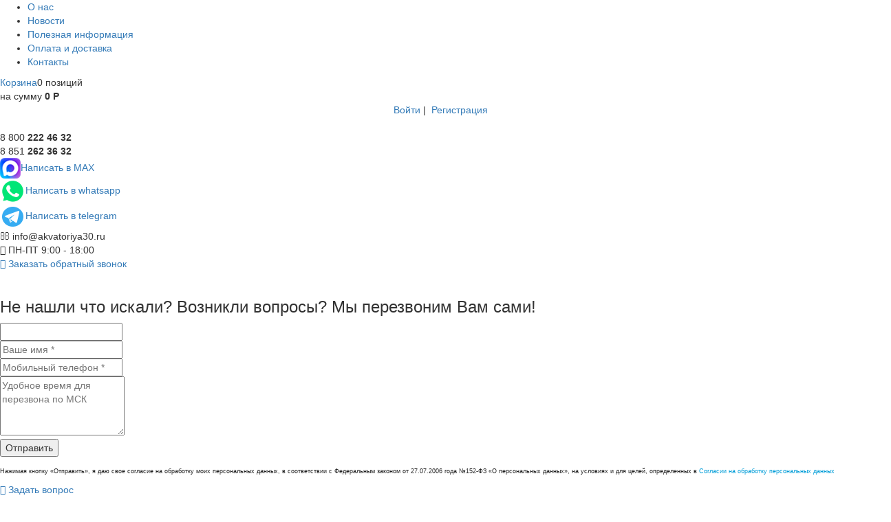

--- FILE ---
content_type: text/html; charset=UTF-8
request_url: https://akvatoriya30.ru/catalog/1041/27012/
body_size: 21581
content:

<!doctype html>

<html>

<head>
	<link rel="icon" href="/favicon.ico" type="image/x-icon" />
	<link rel="shortcut icon" href="/favicon.ico" type="image/x-icon" />
<meta name="google-site-verification" content="m2pBESIe51VCXynSBnFTNbRSyXNZNEx9X7oeH24p2yc" />

<link rel="stylesheet" type="text/css" href="/bitrix/templates/aquashop/js/lightgallery/lightgallery.css">
<link rel="stylesheet" type="text/css" href="/bitrix/templates/aquashop/js/slick/slick.css">

<!-- Global site tag (gtag.js) - Google Analytics -->
	
<!-- Yandex.Metrika counter -->
<noscript><div><img src="https://mc.yandex.ru/watch/50943077" style="position:absolute; left:-9999px;" alt="" /></div></noscript>

<!-- /Yandex.Metrika counter -->

	<meta name="viewport" content="width=device-width, initial-scale=1.0, user-scalable=no">

	<meta http-equiv="Content-Type" content="text/html; charset=UTF-8" />
<meta name="robots" content="index, follow" />
<meta name="keywords" content=" " />
<meta name="description" content="Купить Вал гребной 67F-45611-01-00  в интернет-магазине Акватория. Продажа оригинальных лодочных моторов и комплектующих, с доставкой по России. Безналичный расчет, гибкая система скидок. Товары всегда в наличии! Работаем ежедневно - 8 800 222 46 32 (звонок бесплатный)." />
<script data-skip-moving="true">(function(w, d, n) {var cl = "bx-core";var ht = d.documentElement;var htc = ht ? ht.className : undefined;if (htc === undefined || htc.indexOf(cl) !== -1){return;}var ua = n.userAgent;if (/(iPad;)|(iPhone;)/i.test(ua)){cl += " bx-ios";}else if (/Windows/i.test(ua)){cl += ' bx-win';}else if (/Macintosh/i.test(ua)){cl += " bx-mac";}else if (/Linux/i.test(ua) && !/Android/i.test(ua)){cl += " bx-linux";}else if (/Android/i.test(ua)){cl += " bx-android";}cl += (/(ipad|iphone|android|mobile|touch)/i.test(ua) ? " bx-touch" : " bx-no-touch");cl += w.devicePixelRatio && w.devicePixelRatio >= 2? " bx-retina": " bx-no-retina";if (/AppleWebKit/.test(ua)){cl += " bx-chrome";}else if (/Opera/.test(ua)){cl += " bx-opera";}else if (/Firefox/.test(ua)){cl += " bx-firefox";}ht.className = htc ? htc + " " + cl : cl;})(window, document, navigator);</script>


<link href="/bitrix/js/api.core/flatpickr/flatpickr.min.css?176858001417244" type="text/css" rel="stylesheet"/>
<link href="/bitrix/js/api.core/flatpickr/plugins/confirmDate/confirmDate.css?1768580014373" type="text/css" rel="stylesheet"/>
<link href="/bitrix/css/main/bootstrap.css?1768580001141508" type="text/css" rel="stylesheet"/>
<link href="/bitrix/css/main/font-awesome.css?176858000128777" type="text/css" rel="stylesheet"/>
<link href="/bitrix/js/ui/design-tokens/dist/ui.design-tokens.css?176859107026358" type="text/css" rel="stylesheet"/>
<link href="/bitrix/js/ui/fonts/opensans/ui.font.opensans.css?17685800052555" type="text/css" rel="stylesheet"/>
<link href="/bitrix/js/main/popup/dist/main.popup.bundle.css?176859123531694" type="text/css" rel="stylesheet"/>
<link href="/bitrix/css/main/themes/blue/style.css?1768580001386" type="text/css" rel="stylesheet"/>
<link href="/bitrix/templates/.default/components/bitrix/catalog/catalog_grid/style.css?17685800511122" type="text/css" rel="stylesheet"/>
<link href="/bitrix/templates/.default/components/bitrix/catalog/catalog_grid/bitrix/catalog.element/.default/style.css?176858005130991" type="text/css" rel="stylesheet"/>
<link href="/bitrix/templates/.default/components/bitrix/catalog/catalog_grid/bitrix/catalog.element/.default/themes/blue/style.css?17685800511509" type="text/css" rel="stylesheet"/>
<link href="/bitrix/components/bitrix/catalog.products.viewed/templates/.default/style.css?17685799953828" type="text/css" rel="stylesheet"/>
<link href="/bitrix/components/bitrix/catalog.item/templates/.default/style.css?176857999625496" type="text/css" rel="stylesheet"/>
<link href="/bitrix/components/bitrix/catalog.products.viewed/templates/.default/themes/blue/style.css?1768579995833" type="text/css" rel="stylesheet"/>
<link href="/bitrix/templates/aquashop/css/uikit.css?1768580051157960" type="text/css" rel="stylesheet" data-template-style="true"/>
<link href="/bitrix/templates/aquashop/css/components/accordion.css?17685800511008" type="text/css" rel="stylesheet" data-template-style="true"/>
<link href="/bitrix/templates/aquashop/css/components/dotnav.css?17685800512636" type="text/css" rel="stylesheet" data-template-style="true"/>
<link href="/bitrix/templates/aquashop/css/components/notify.css?17685800512350" type="text/css" rel="stylesheet" data-template-style="true"/>
<link href="/bitrix/templates/aquashop/css/components/slidenav.css?17685800512043" type="text/css" rel="stylesheet" data-template-style="true"/>
<link href="/bitrix/templates/aquashop/css/components/slider.css?17685800511963" type="text/css" rel="stylesheet" data-template-style="true"/>
<link href="/bitrix/templates/aquashop/css/components/slideshow.css?17685800513573" type="text/css" rel="stylesheet" data-template-style="true"/>
<link href="/bitrix/templates/aquashop/css/components/sticky.css?1768580051638" type="text/css" rel="stylesheet" data-template-style="true"/>
<link href="/bitrix/templates/aquashop/css/components/upload.css?1768580051394" type="text/css" rel="stylesheet" data-template-style="true"/>
<link href="/bitrix/templates/.default/components/bitrix/menu/infomenu_top/style.css?1768580051581" type="text/css" rel="stylesheet" data-template-style="true"/>
<link href="/bitrix/templates/.default/components/bitrix/sale.basket.basket.line/top_cart/style.css?17685800514229" type="text/css" rel="stylesheet" data-template-style="true"/>
<link href="/bitrix/components/api/feedbackex/templates/uikit/tmp/call_phone-gradient.css?176897961613826" type="text/css" rel="stylesheet" data-template-style="true"/>
<link href="/bitrix/components/api/feedbackex/templates/uikit/tmp/text_form-gradient.css?176897961613692" type="text/css" rel="stylesheet" data-template-style="true"/>
<link href="/bitrix/templates/.default/components/bitrix/search.title/search_top/style.css?17685800514041" type="text/css" rel="stylesheet" data-template-style="true"/>
<link href="/bitrix/templates/.default/components/bitrix/breadcrumb/breadcrumb_top/style.css?1768580051652" type="text/css" rel="stylesheet" data-template-style="true"/>
<link href="/bitrix/templates/.default/components/bitrix/menu/tree_menu_left/style.css?17685800511549" type="text/css" rel="stylesheet" data-template-style="true"/>
<link href="/bitrix/templates/.default/components/bitrix/menu/menu_cat_bottom/style.css?1768580051581" type="text/css" rel="stylesheet" data-template-style="true"/>
<link href="/bitrix/templates/.default/components/bitrix/menu/infomenu_bottom/style.css?1768580051581" type="text/css" rel="stylesheet" data-template-style="true"/>
<link href="/bitrix/templates/.default/components/bitrix/sender.subscribe/sender_footer/style.css?17685800514757" type="text/css" rel="stylesheet" data-template-style="true"/>
<link href="/bitrix/templates/aquashop/styles.css?176858005128470" type="text/css" rel="stylesheet" data-template-style="true"/>
<link href="/bitrix/templates/aquashop/template_styles.css?17685800511038" type="text/css" rel="stylesheet" data-template-style="true"/>




<script type="extension/settings" data-extension="currency.currency-core">{"region":"ru"}</script>



	

	




	<title>Купить Вал гребной 67F-45611-01-00 с доставкой по РФ</title>

	
	
	<link rel="shortcut icon" href="/bitrix/templates/aquashop/images/favicon.ico" />
	
	<meta name="yandex-verification" content="41689979c76b91cd" />

	<link rel="canonical" href="/catalog/1041/27012/" />	
</head>



<body>



<!-- Хейдер верх -->

	<div class="header_top">

		<div class="uk-container uk-container-center">

		<div class="uk-grid">

		<!-- Информационое меню хидер -->	

		<div class="uk-width-large-3-5 uk-text-contrast uk-contrast">

		

	    	
<ul class="uk-navbar-nav uk-hidden-small uk-navbar-top">

			<li><a href="/about/">О нас</a></li>
		
			<li><a href="/news/">Новости</a></li>
		
			<li><a href="/brands/">Полезная информация</a></li>
		
			<li><a href="/oplata-i-dostavka/">Оплата и доставка</a></li>
		
			<li><a href="/contacts/">Контакты</a></li>
		


		    <!--
			<ul class="uk-navbar-nav uk-hidden-small uk-navbar-top">
			<li class="uk-active"><a href="/">О магазине</a></li>
			<li><a href="/">Новости</a></li>
			<li><a href="/">Оплата и доставка</a></li>
			<li><a href="/">Гарантия</a></li>
			<li><a href="/">Отзывы</a></li>
			<li><a href="/" class="tm_menu_blog_item">Контакты</a></li>
			</ul>	
			-->


</ul>

	    

		    <!--

			<ul class="uk-navbar-nav uk-hidden-small uk-navbar-top">

			<li class="uk-active"><a href="/">О магазине</a></li>

			<li><a href="/">Новости</a></li>

			<li><a href="/">Оплата и доставка</a></li>

			<li><a href="/">Гарантия</a></li>

			<li><a href="/">Отзывы</a></li>

			<li><a href="/" class="tm_menu_blog_item">Контакты</a></li>

			</ul>	

			-->

			

		</div>

		<!-- Информационое меню хидер -->

		<!-- Корзина хейдер -->		

		<div class="uk-width-large-2-5 form_cart">

		<div id="bx_basketFKauiI" class="bx-basket bx-opener"><!--'start_frame_cache_bx_basketFKauiI'--><div class="bx-hdr-profile">


<div class="uk-grid uk-grid-collapse">

	<div class="uk-width-large-1-2">
	<div class="cart_form uk-primary">
		<div class="bx-basket-block"><i class="uk-icon-shopping-cart uk-icon-left"></i>
					<a href="/personal/cart/">Корзина</a>0 позиций					<br />
					<span>
						на сумму													<strong>0 Р</strong>
											</span>
												</div>
	</div>
	</div>
	<div class="uk-width-large-1-2">
	<div class="login_form_top uk-success">
					<div class="bx-basket-block" style="text-align: center;">
									<a href="/login/?login=yes">Войти</a>
					|&nbsp;
					<a href="/login/?register=yes">Регистрация</a>
							</div>
			</div>
	</div>	
	
</div>
	
	
</div><!--'end_frame_cache_bx_basketFKauiI'--></div>
		</div>

		<!-- Корзина хейдер -->	

		</div>

		</div>	

	</div>

<!-- Хейдер верх -->

<!-- Хейдер низ -->	

	<div class="header_bottom">

		

		<div class="uk-container uk-container-center">

			

			<div class="uk-grid uk-grid-divider">

		    

		    

			    <!-- логотип -->

				<div class="uk-width-large-3-10">

					<div class="top_logo">

					<a href="/" title="" class="">

						<img src="/bitrix/templates/aquashop/images/logo_350.png" alt="">

					</a>

					</div>

				</div>

				<!-- логотип -->

				

				

				<!-- Номер телефона хеадер -->

				<div class="uk-width-large-1-5">

					<div class="phone_top">

						<div class="phone_text">8 800<span style="font-weight: bold;"> 222 46 32</span></div>

						<div class="phone_text">8 851<span style="font-weight: bold;"> 262 36 32</span></div>

						<div class="callback_url"><a class="max-mess" target="_blank" href="https://max.ru/u/f9LHodD0cOJVMbKVD6j1QjD6jwaYlBM47N-XVhDJOdwvnAkzNQzoVHsR8nE">
                        <img src="/images/max_logo_30_30-min.png">Написать в MAX</a></div>
                        <div class="callback_url"><a class="whatsapp" href="https://wa.me/79196126550" target="_blank" data-action="share/whatsapp/share"><img src="/images/whatsapp.png">Написать в whatsapp</a></div>
						<div class="callback_url"><a class="whatsapp" href="https://t.me/akvatoriya30" target="_blank"><img src="/images/telegram.png">Написать в telegram</a></div>
						

						
						<div class="callback_url"><i class="fa fa-envelope-o" aria-hidden="true"></i> info@akvatoriya30.ru</div>

						<div class="callback_url"><i class="fa fa-clock-o" aria-hidden="true"></i> ПН-ПТ 9:00 - 18:00</div>

					</div>

				</div>

				<!-- Номер телефона хеадер -->

				

				

				<!-- Поля поиска -->

				<div class="uk-width-large-1-2">

				

					<div class="uk-grid uk-grid-small uk-callback">

					

						<div class="uk-width-large-1-2 uk-text-center">

						

							<div class="callback_button_form"><a href="#callback_form" class="callback_button uk-primary" data-uk-modal><i class="fa fa-phone" aria-hidden="true"></i> Заказать обратный звонок</a></div>



							<div id="callback_form" class="uk-modal">

								<div class="uk-modal-dialog">

									<a class="uk-modal-close uk-close"></a>

									<div class="phone_form_callback_top">

										<div class="phone_form_callback">

											<div style="text-align: center">

												<img src="/bitrix/templates/aquashop/images/logo_220.png" alt="">

											</div>

										<h3 class="tittle_form">Не нашли что искали? Возникли вопросы? Мы перезвоним Вам сами!</h3>

										<!--
										<fieldset data-uk-margin="">
											<!--
											<legend class="uk-form-label" for="name">Представьтесь:</legend>
											->
											<div class="uk-form-controls">
											<input id="name" placeholder="Представьтесь пожалуйста" class="input_callback uk-form-large uk-form-width-large" type="text">
											</div>
											<!--
											<legend class="uk-form-label" for="phone">Как с вами связаться?</legend>
											->
											<div class="uk-form-controls">
											<input id="phone" placeholder="Как с вами связаться?" class="input_callback uk-form-large uk-form-width-large" type="text">
											</div>
											<div>
											<p style="font-size: 65%; line-height: 150%; margin-top: 0; text-align: justify; color: #222;">Нажимая кнопку «Отправить», я даю свое согласие на обработку моих персональных данных, в соответствии с Федеральным законом от 27.07.2006 года №152-ФЗ «О персональных данных», на условиях и для целей, определенных в <a style="color: #009dd8;" href="/personal.pdf" target="_blank">Согласии на обработку персональных данных</a></p>
											</div>
											<button class="uk-button uk-form-width-large uk-button-primary button_callback">Отправить</button>
										</fieldset>
										-->
										
										
										
				<!--form start-->
				<div id="API_FEX_call_phone" class="api-feedbackex">
					<div class="theme-uikit theme-gradient color-default">
						<form id="call_phone"
						      class="uk-form  uk-form-stacked"
						      name="api_feedbackex_form"
						      enctype="multipart/form-data"
						      method="POST"
						      action="/catalog/1041/27012/"
						      autocomplete="on">

							<input type="hidden" name="API_FEX_FORM_ID" value="call_phone">
							<input type="hidden" name="API_FEX_SUBMIT_ID" value="call_phone">
							<input type="text" name="ANTIBOT[NAME]" value="" class="api-antibot">

																																								<div id="call_phone_ROW_TITLE" class="uk-form-row">
																				<div class="uk-form-controls">
																							<input type="text"
												       id="call_phone_FIELD_TITLE"
												       name="FIELDS[TITLE]"  placeholder="Ваше имя *"												       value=""
												       class="api_string required  uk-form-default">
																						<div class="api-field-error"></div>
										</div>
									</div>
																										<div id="call_phone_ROW_PHONE" class="uk-form-row">
																				<div class="uk-form-controls">
																							<input type="text"
												       id="call_phone_FIELD_PHONE"
												       name="FIELDS[PHONE]"  placeholder="Мобильный телефон *"												       value=""
												       class="api_string required  uk-form-default">
																						<div class="api-field-error"></div>
										</div>
									</div>
																										<div id="call_phone_ROW_PERSONAL_NOTES" class="uk-form-row">
																				<div class="uk-form-controls">
																							<textarea name="FIELDS[PERSONAL_NOTES]"
												          id="call_phone_FIELD_PERSONAL_NOTES"  placeholder="Удобное время для перезвона по МСК"												          rows="4"
												          class="api_textarea  uk-form-default"></textarea>
																						<div class="api-field-error"></div>
										</div>
									</div>
															
							
							
							<div id="call_phone_ROW_BUTTON" class="uk-form-row group-button">
																<div class="uk-form-controls">
									<button id="API_FEX_FORM_SUBMIT_call_phone"
									        type="submit"
									        name="API_FEX_SUBMIT_BUTTON"
									        class="uk-button uk-width-1-1 uk-button-default"
									        style=""
									        value="call_phone"><i class="api-icon-load"></i> Отправить									</button>
									<div class="api-field-warning"></div>
								</div>
							</div>
						</form>
					</div>
				</div>
				<!--form end-->

				
										
										<p style="font-size: 65%; line-height: 150%; margin-top: 15px; text-align: justify; color: #222;">Нажимая кнопку «Отправить», я даю свое согласие на обработку моих персональных данных, в соответствии с Федеральным законом от 27.07.2006 года №152-ФЗ «О персональных данных», на условиях и для целей, определенных в <a style="color: #009dd8;" href="/soglasie-na-obrabotku-personalnykh-dannykh.php" target="_blank">Согласии на обработку персональных данных</a></p>

										</div>

									</div>

								</div>

							</div>

							

						</div>

					

						<div class="uk-width-large-1-2 uk-text-center">

						<div class="callback_button_form"><a href="#backmail_form" class="callback_button uk-primary" data-uk-modal><i class="fa fa-envelope" aria-hidden="true"></i> Задать вопрос</a></div>

						

						<div id="backmail_form" class="uk-modal">

								<div class="uk-modal-dialog">

									<a class="uk-modal-close uk-close"></a>

									<div class="phone_form_callback_top">

										<div class="phone_form_callback">

											<div style="text-align: center">

												<img src="/bitrix/templates/aquashop/images/logo_220.png" alt="">

											</div>

										<h3 class="tittle_form">Задайте свой вопрос онлайн!</h3>
										<!--
										<fieldset data-uk-margin="">
											<!--
											<legend class="uk-form-label" for="name">Представьтесь:</legend>
											->
											<div class="uk-form-controls">
											<input id="name" placeholder="Представьтесь пожалуйста" class="input_callback uk-form-large uk-form-width-large" type="text">
											</div>
											<!--
											<legend class="uk-form-label" for="phone">Как с вами связаться?</legend>
											->
											<div class="uk-form-controls">
											<input id="phone" placeholder="Как с вами связаться?" class="input_callback uk-form-large uk-form-width-large" type="text">
											</div>
											<div class="uk-form-controls">
											<textarea id="POPUP_MESSAGE" name="POPUP_MESSAGE" placeholder="Задайте свой вопрос" maxlength="500" class="input_callback uk-form-large uk-form-width-large"></textarea>
											</div>	
											<div>
											<p style="font-size: 65%; line-height: 150%; margin-top: 0; text-align: justify; color: #222;">Нажимая кнопку «Отправить», я даю свое согласие на обработку моих персональных данных, в соответствии с Федеральным законом от 27.07.2006 года №152-ФЗ «О персональных данных», на условиях и для целей, определенных в <a style="color: #009dd8;" href="/personal.pdf" target="_blank">Согласии на обработку персональных данных</a></p>
											</div>
											<button class="uk-button uk-form-width-large uk-button-primary button_callback">Отправить</button>
										</fieldset>
										-->
										
										
				<!--form start-->
				<div id="API_FEX_text_form" class="api-feedbackex">
					<div class="theme-uikit theme-gradient color-default">
						<form id="text_form"
						      class="uk-form  uk-form-stacked"
						      name="api_feedbackex_form"
						      enctype="multipart/form-data"
						      method="POST"
						      action="/catalog/1041/27012/"
						      autocomplete="on">

							<input type="hidden" name="API_FEX_FORM_ID" value="text_form">
							<input type="hidden" name="API_FEX_SUBMIT_ID" value="text_form">
							<input type="text" name="ANTIBOT[NAME]" value="" class="api-antibot">

																																								<div id="text_form_ROW_TITLE" class="uk-form-row">
																				<div class="uk-form-controls">
																							<input type="text"
												       id="text_form_FIELD_TITLE"
												       name="FIELDS[TITLE]"  placeholder="Ваше имя"												       value=""
												       class="api_string  uk-form-default">
																						<div class="api-field-error"></div>
										</div>
									</div>
																										<div id="text_form_ROW_EMAIL" class="uk-form-row">
																				<div class="uk-form-controls">
																							<input type="text"
												       id="text_form_FIELD_EMAIL"
												       name="FIELDS[EMAIL]"  placeholder="Ваш E-mail *"												       value=""
												       class="api_email required  uk-form-default">
																						<div class="api-field-error"></div>
										</div>
									</div>
																										<div id="text_form_ROW_MESSAGE" class="uk-form-row">
																				<div class="uk-form-controls">
																							<textarea name="FIELDS[MESSAGE]"
												          id="text_form_FIELD_MESSAGE"  placeholder="Сообщение *"												          rows="5"
												          class="api_textarea required  uk-form-default"></textarea>
																						<div class="api-field-error"></div>
										</div>
									</div>
															
							
							
							<div id="text_form_ROW_BUTTON" class="uk-form-row group-button">
																<div class="uk-form-controls">
									<button id="API_FEX_FORM_SUBMIT_text_form"
									        type="submit"
									        name="API_FEX_SUBMIT_BUTTON"
									        class="uk-button uk-width-1-1 uk-button-default"
									        style=""
									        value="text_form"><i class="api-icon-load"></i> Отправить									</button>
									<div class="api-field-warning"></div>
								</div>
							</div>
						</form>
					</div>
				</div>
				<!--form end-->

				

										<p style="font-size: 65%; line-height: 150%; margin-top: 15px; text-align: justify; color: #222;">Нажимая кнопку «Отправить», я даю свое согласие на обработку моих персональных данных, в соответствии с Федеральным законом от 27.07.2006 года №152-ФЗ «О персональных данных», на условиях и для целей, определенных в <a style="color: #009dd8;" href="/soglasie-na-obrabotku-personalnykh-dannykh.php" target="_blank">Согласии на обработку персональных данных</a></p>

										</div>

									</div>

								</div>

							</div>

						</div>

					

					</div>

				

					<div class="search-form-top">

						<div id="search" class="bx-searchtitle">
	<form action="/search/">
		<div class="bx-input-group form-search-group">
			<input id="title-search-input" type="text" placeholder="Введите название или артикул" name="q" value="" autocomplete="off" class="uk-form-search"/>
			<span class="bx-input-group-btn">
				<button class="btn-search uk-button-success" type="submit" name="s"><i class="fa fa-search"></i>&nbsp;Найти</button>
			</span>
		</div>
	</form>
</div>



					</div>

				

				</div>

			    <!-- Поля поиска -->

			    

			    

			    

			</div>

		</div>	

	</div>

<!-- Хейдер низ -->



<div class="header_title">
	<div class="uk-container uk-container-center uk-contrast">
			<div class="tittle_form_header">
				<h1>					Вал гребной 67F-45611-01-00</h1>
			</div>
			<div style="text-align: center;">
			<div id="breadcrumbs"><ul style="padding-left: 0px;">
			<li id="bx_breadcrumb_0" itemscope="" itemtype="http://data-vocabulary.org/Breadcrumb" itemref="bx_breadcrumb_1">
				
				<a href="/catalog/" title="Каталог" itemprop="url">
					<span itemprop="title">Каталог</span> <i class="fa fa-angle-right"></i>
				</a>
			</li>
			<li id="bx_breadcrumb_1" itemscope="" itemtype="http://data-vocabulary.org/Breadcrumb" itemprop="child" itemref="bx_breadcrumb_2">
				
				<a href="/catalog/1035/" title="Запасные части для подвесных лодочных моторов " itemprop="url">
					<span itemprop="title">Запасные части для подвесных лодочных моторов </span> <i class="fa fa-angle-right"></i>
				</a>
			</li>
			<li id="bx_breadcrumb_2" itemscope="" itemtype="http://data-vocabulary.org/Breadcrumb" itemprop="child">
				
				<a href="/catalog/1041/" title="Валы гребные " itemprop="url">
					<span itemprop="title">Валы гребные </span> <i class="fa fa-angle-right"></i>
				</a>
			</li>
			<li>
				
				<span>Вал гребной 67F-45611-01-00</span>
			</li></ul></div>			</div>
	</div>
</div>


<!-- Рабочая зона -->

	<div class="workarea">

		<div class="uk-container uk-container-center">

			<div class="uk-grid uk-grid-small">

				
						<div class="sidebar uk-width-large-1-4">

							<!-- Меню категорий sidebar --------------------->


<!--
<div class="sidebar-top"></div>
<div class="sidebar-form">
</div>
<div class="sidebar-buttom"></div>
-->

<div class="sidebar-top">Каталог товаров</div>
<div class="sidebar-form">
 





<div class="menu-sitemap-tree">

<ul>


	


				<li>

				<i class="accordions fa fa-angle-right" onClick="OpenMenuNode(this)" aria-hidden="true"></i>

				<div class="item-text"><a href="/catalog/1035/">Запасные части для подвесных лодочных моторов</a></div>

				<ul>



	


	



	


	


		
				<li>

					<div class="page"></div>

					<div class="item-text open"><a href="/catalog/1036/">Аноды, плавнички компенсатора</a></div>

				</li>

		


	


	



	


	


		
				<li>

					<div class="page"></div>

					<div class="item-text open"><a href="/catalog/1037/">Бендиксы</a></div>

				</li>

		


	


	



	


	


		
				<li>

					<div class="page"></div>

					<div class="item-text open"><a href="/catalog/1038/">Блоки зажигания</a></div>

				</li>

		


	


	



	


	


		
				<li>

					<div class="page"></div>

					<div class="item-text open"><a href="/catalog/1039/">Болты</a></div>

				</li>

		


	


	



	


	


		
				<li>

					<div class="page"></div>

					<div class="item-text open"><a href="/catalog/1040/">Валы включения передач</a></div>

				</li>

		


	


	



	


	


		
				<li>

					<div class="page"></div>

					<div class="item-text open"><a href="/catalog/1041/">Валы гребные</a></div>

				</li>

		


	


	



	


	


		
				<li>

					<div class="page"></div>

					<div class="item-text open"><a href="/catalog/1042/">Валы торсионные (вертикальные)</a></div>

				</li>

		


	


	



	


	


		
				<li>

					<div class="page"></div>

					<div class="item-text open"><a href="/catalog/1043/">Вкладыши</a></div>

				</li>

		


	


	



	


	


		
				<li>

					<div class="page"></div>

					<div class="item-text open"><a href="/catalog/1044/">Внешние части</a></div>

				</li>

		


	


	



	


	


		
				<li>

					<div class="page"></div>

					<div class="item-text open"><a href="/catalog/1046/">Втулки торсионнного (вертикального) вала</a></div>

				</li>

		


	


	



	


	


		
				<li>

					<div class="page"></div>

					<div class="item-text open"><a href="/catalog/1048/">Гайки</a></div>

				</li>

		


	


	



	


	


		
				<li>

					<div class="page"></div>

					<div class="item-text open"><a href="/catalog/1049/">Гильзы</a></div>

				</li>

		


	


	



	


	


		
				<li>

					<div class="page"></div>

					<div class="item-text open"><a href="/catalog/1050/">Датчики</a></div>

				</li>

		


	


	



	


	


		
				<li>

					<div class="page"></div>

					<div class="item-text open"><a href="/catalog/1051/">Диафрагмы (мембраны)</a></div>

				</li>

		


	


	



	


	


		
				<li>

					<div class="page"></div>

					<div class="item-text open"><a href="/catalog/1052/">Замки зажигания</a></div>

				</li>

		


	


	



	


	


		
				<li>

					<div class="page"></div>

					<div class="item-text open"><a href="/catalog/1053/">Запчасти двигателя</a></div>

				</li>

		


	


	



	


	


		
				<li>

					<div class="page"></div>

					<div class="item-text open"><a href="/catalog/1054/">Запчасти инжектора</a></div>

				</li>

		


	


	



	


	


		
				<li>

					<div class="page"></div>

					<div class="item-text open"><a href="/catalog/1055/">Запчасти карбюратора</a></div>

				</li>

		


	


	



	


	


		
				<li>

					<div class="page"></div>

					<div class="item-text open"><a href="/catalog/1056/">Запчасти редуктора</a></div>

				</li>

		


	


	



	


	


		
				<li>

					<div class="page"></div>

					<div class="item-text open"><a href="/catalog/1057/">Запчасти ручного стартера</a></div>

				</li>

		


	


	



	


	


		
				<li>

					<div class="page"></div>

					<div class="item-text open"><a href="/catalog/1058/">Катушки зажигания</a></div>

				</li>

		


	


	



	


	


		
				<li>

					<div class="page"></div>

					<div class="item-text open"><a href="/catalog/1059/">Клапана</a></div>

				</li>

		


	


	



	


	


		
				<li>

					<div class="page"></div>

					<div class="item-text open"><a href="/catalog/1060/">Кнопки</a></div>

				</li>

		


	


	



	


	


		
				<li>

					<div class="page"></div>

					<div class="item-text open"><a href="/catalog/1061/">Коленвалы</a></div>

				</li>

		


	


	



	


	


		
				<li>

					<div class="page"></div>

					<div class="item-text open"><a href="/catalog/1062/">Кольца поршневые</a></div>

				</li>

		


	


	



	


	


		
				<li>

					<div class="page"></div>

					<div class="item-text open"><a href="/catalog/1063/">Кольца стопорные</a></div>

				</li>

		


	


	



	


	


		
				<li>

					<div class="page"></div>

					<div class="item-text open"><a href="/catalog/1064/">Кольца уплотнительные</a></div>

				</li>

		


	


	



	


	


		
				<li>

					<div class="page"></div>

					<div class="item-text open"><a href="/catalog/1065/">Корпусы подшипников</a></div>

				</li>

		


	


	



	


	


		
				<li>

					<div class="page"></div>

					<div class="item-text open"><a href="/catalog/1066/">Крыльчатки помп охлаждения</a></div>

				</li>

		


	


	



	


	


		
				<li>

					<div class="page"></div>

					<div class="item-text open"><a href="/catalog/1067/">Моторы гидравлики</a></div>

				</li>

		


	


	



	


	


		
				<li>

					<div class="page"></div>

					<div class="item-text open"><a href="/catalog/1068/">Насосы охлаждения</a></div>

				</li>

		


	


	



	


	


		
				<li>

					<div class="page"></div>

					<div class="item-text open"><a href="/catalog/1069/">Пальцы поршневые</a></div>

				</li>

		


	


	



	


	


		
				<li>

					<div class="page"></div>

					<div class="item-text open"><a href="/catalog/1070/">Пальцы шатунные</a></div>

				</li>

		


	


	



	


	


		
				<li>

					<div class="page"></div>

					<div class="item-text open"><a href="/catalog/1071/">Подшипники</a></div>

				</li>

		


	


	



	


	


		
				<li>

					<div class="page"></div>

					<div class="item-text open"><a href="/catalog/1072/">Поршни</a></div>

				</li>

		


	


	



	


	


		
				<li>

					<div class="page"></div>

					<div class="item-text open"><a href="/catalog/1073/">Прокладки</a></div>

				</li>

		


	


	



	


	


		
				<li>

					<div class="page"></div>

					<div class="item-text open"><a href="/catalog/1074/">Разное</a></div>

				</li>

		


	


	



	


	


		
				<li>

					<div class="page"></div>

					<div class="item-text open"><a href="/catalog/1075/">Распредвалы</a></div>

				</li>

		


	


	



	


	


		
				<li>

					<div class="page"></div>

					<div class="item-text open"><a href="/catalog/1076/">Регуляторы напряжения</a></div>

				</li>

		


	


	



	


	


		
				<li>

					<div class="page"></div>

					<div class="item-text open"><a href="/catalog/1077/">Реле</a></div>

				</li>

		


	


	



	


	


		
				<li>

					<div class="page"></div>

					<div class="item-text open"><a href="/catalog/1078/">Ремкомплекты водяной помпы</a></div>

				</li>

		


	


	



	


	


		
				<li>

					<div class="page"></div>

					<div class="item-text open"><a href="/catalog/1079/">Ремкомплекты топливного насоса</a></div>

				</li>

		


	


	



	


	


		
				<li>

					<div class="page"></div>

					<div class="item-text open"><a href="/catalog/1080/">Ремни/цепи ГРМ</a></div>

				</li>

		


	


	



	


	


		
				<li>

					<div class="page"></div>

					<div class="item-text open"><a href="/catalog/1081/">Сальники</a></div>

				</li>

		


	


	



	


	


		
				<li>

					<div class="page"></div>

					<div class="item-text open"><a href="/catalog/1082/">Свечные колпачки</a></div>

				</li>

		


	


	



	


	


		
				<li>

					<div class="page"></div>

					<div class="item-text open"><a href="/catalog/1083/">Сетки/решётки водозаборников</a></div>

				</li>

		


	


	



	


	


		
				<li>

					<div class="page"></div>

					<div class="item-text open"><a href="/catalog/1084/">Стаканы крыльчатки (картриджи)/пластины (зеркало помпы)</a></div>

				</li>

		


	


	



	


	


		
				<li>

					<div class="page"></div>

					<div class="item-text open"><a href="/catalog/1085/">Стартера</a></div>

				</li>

		


	


	



	


	


		
				<li>

					<div class="page"></div>

					<div class="item-text open"><a href="/catalog/1086/">Термостаты</a></div>

				</li>

		


	


	



	


	


		
				<li>

					<div class="page"></div>

					<div class="item-text open"><a href="/catalog/1087/">Топливные насосы/бензонасосы</a></div>

				</li>

		


	


	



	


	


		
				<li>

					<div class="page"></div>

					<div class="item-text open"><a href="/catalog/1088/">Тросы газа</a></div>

				</li>

		


	


	



	


	


		
				<li>

					<div class="page"></div>

					<div class="item-text open"><a href="/catalog/1089/">Фильтры масляные</a></div>

				</li>

		


	


	



	


	


		
				<li>

					<div class="page"></div>

					<div class="item-text open"><a href="/catalog/1090/">Фильтры топливные</a></div>

				</li>

		


	


	



	


	


		
				<li>

					<div class="page"></div>

					<div class="item-text open"><a href="/catalog/1091/">Храповики/муфты</a></div>

				</li>

		


	


	



	


	


		
				<li>

					<div class="page"></div>

					<div class="item-text open"><a href="/catalog/1092/">Шайбы</a></div>

				</li>

		


	


	



	


	


		
				<li>

					<div class="page"></div>

					<div class="item-text open"><a href="/catalog/1093/">Шатуны</a></div>

				</li>

		


	


	



	


	


		
				<li>

					<div class="page"></div>

					<div class="item-text open"><a href="/catalog/1094/">Шестерни коленвала</a></div>

				</li>

		


	


	



	


	


		
				<li>

					<div class="page"></div>

					<div class="item-text open"><a href="/catalog/1095/">Шестерни распредвала</a></div>

				</li>

		


	


	



	


	


		
				<li>

					<div class="page"></div>

					<div class="item-text open"><a href="/catalog/1096/">Шестерни редуктора (переднего хода, заднего хода, ведущая)</a></div>

				</li>

		


	


	



	


	


		
				<li>

					<div class="page"></div>

					<div class="item-text open"><a href="/catalog/1097/">Шпонки</a></div>

				</li>

		


	


	



	


	


		
				<li>

					<div class="page"></div>

					<div class="item-text open"><a href="/catalog/1098/">Штуцера/коннекторы</a></div>

				</li>

		


	


	



	


	


		
				<li>

					<div class="page"></div>

					<div class="item-text open"><a href="/catalog/1099/">Щётки</a></div>

				</li>

		


	


	



	
		</ul></li>
	


				<li class="menu-close">

				<i class="accordions fa fa-angle-right" onClick="OpenMenuNode(this)" aria-hidden="true"></i>

				<div class="item-text"><a href="/catalog/1100/">Аксессуары для ПЛМ</a></div>

				<ul>



	


	



	


	


		
				<li>

					<div class="page"></div>

					<div class="item-text open"><a href="/catalog/1101/">Гидрокрылья для лодочных моторов</a></div>

				</li>

		


	


	



	


	


		
				<li>

					<div class="page"></div>

					<div class="item-text open"><a href="/catalog/1102/">Кронштейны опорные</a></div>

				</li>

		


	


	



	


	


		
				<li>

					<div class="page"></div>

					<div class="item-text open"><a href="/catalog/1103/">Подъёмные устройства</a></div>

				</li>

		


	


	



	


	


		
				<li>

					<div class="page"></div>

					<div class="item-text open"><a href="/catalog/1104/">Промывка и замена масла</a></div>

				</li>

		


	


	



	


	


		
				<li>

					<div class="page"></div>

					<div class="item-text open"><a href="/catalog/1105/">Удлинители румпеля, транцы</a></div>

				</li>

		


	


	



	


	


		
				<li>

					<div class="page"></div>

					<div class="item-text open"><a href="/catalog/1106/">Упоры, ролики</a></div>

				</li>

		


	


	



	


	


		
				<li>

					<div class="page"></div>

					<div class="item-text open"><a href="/catalog/1107/">Чеки предохранительные</a></div>

				</li>

		


	


	



	


	


		
				<li>

					<div class="page"></div>

					<div class="item-text open"><a href="/catalog/1108/">Чехлы и сумки для лодочных моторов</a></div>

				</li>

		


	


	



	
		</ul></li>
	


				<li class="menu-close">

				<i class="accordions fa fa-angle-right" onClick="OpenMenuNode(this)" aria-hidden="true"></i>

				<div class="item-text"><a href="/catalog/1109/">Оборудование и комплектующие для лодок и катеров</a></div>

				<ul>



	


	



	


				<li class="menu-close">

				<i class="accordions fa fa-angle-right" onClick="OpenMenuNode(this)" aria-hidden="true"></i>

				<div class="item-text"><a href="/catalog/1110/">Винты гребные для ПЛМ</a></div>

				<ul>



	


	



	


	


		
				<li>

					<div class="page"></div>

					<div class="item-text open"><a href="/catalog/1111/">Винты для Honda</a></div>

				</li>

		


	


	



	


	


		
				<li>

					<div class="page"></div>

					<div class="item-text open"><a href="/catalog/1113/">Винты для Mariner/Mercury</a></div>

				</li>

		


	


	



	


	


		
				<li>

					<div class="page"></div>

					<div class="item-text open"><a href="/catalog/1114/">Винты для Suzuki</a></div>

				</li>

		


	


	



	


	


		
				<li>

					<div class="page"></div>

					<div class="item-text open"><a href="/catalog/1115/">Винты для Tohatsu</a></div>

				</li>

		


	


	



	


	


		
				<li>

					<div class="page"></div>

					<div class="item-text open"><a href="/catalog/1116/">Винты для Yamaha</a></div>

				</li>

		


	


	



	


	


		
				<li>

					<div class="page"></div>

					<div class="item-text open"><a href="/catalog/1117/">Принадлежности для установки винтов</a></div>

				</li>

		


	


	



	
		</ul></li>
	


	


		
				<li>

					<div class="page"></div>

					<div class="item-text open"><a href="/catalog/1168/">Свечи зажигания</a></div>

				</li>

		


	


	



	


				<li class="menu-close">

				<i class="accordions fa fa-angle-right" onClick="OpenMenuNode(this)" aria-hidden="true"></i>

				<div class="item-text"><a href="/catalog/1119/">Оборудование для швартовки и стоянки</a></div>

				<ul>



	


	



	


	


		
				<li>

					<div class="page"></div>

					<div class="item-text open"><a href="/catalog/1120/">Буи и кранцы</a></div>

				</li>

		


	


	



	


	


		
				<li>

					<div class="page"></div>

					<div class="item-text open"><a href="/catalog/1121/">Троса и фалы</a></div>

				</li>

		


	


	



	


	


		
				<li>

					<div class="page"></div>

					<div class="item-text open"><a href="/catalog/1122/">Якорное оборудование</a></div>

				</li>

		


	


	



	
		</ul></li>
	


				<li class="menu-close">

				<i class="accordions fa fa-angle-right" onClick="OpenMenuNode(this)" aria-hidden="true"></i>

				<div class="item-text"><a href="/catalog/1123/">Осушительная система</a></div>

				<ul>



	


	



	


	


		
				<li>

					<div class="page"></div>

					<div class="item-text open"><a href="/catalog/1169/">Разное</a></div>

				</li>

		


	


	



	


	


		
				<li>

					<div class="page"></div>

					<div class="item-text open"><a href="/catalog/1171/">Разное</a></div>

				</li>

		


	


	



	


	


		
				<li>

					<div class="page"></div>

					<div class="item-text open"><a href="/catalog/1124/">Насосы/помпы осушительные</a></div>

				</li>

		


	


	



	


	


		
				<li>

					<div class="page"></div>

					<div class="item-text open"><a href="/catalog/1125/">Панели управления помпой</a></div>

				</li>

		


	


	



	


	


		
				<li>

					<div class="page"></div>

					<div class="item-text open"><a href="/catalog/1126/">Стаканы дренажные</a></div>

				</li>

		


	


	



	
		</ul></li>
	


				<li class="menu-close">

				<i class="accordions fa fa-angle-right" onClick="OpenMenuNode(this)" aria-hidden="true"></i>

				<div class="item-text"><a href="/catalog/1127/">Приборы контроля</a></div>

				<ul>



	


	



	


	


		
				<li>

					<div class="page"></div>

					<div class="item-text open"><a href="/catalog/1128/">Датчики уровня</a></div>

				</li>

		


	


	



	


	


		
				<li>

					<div class="page"></div>

					<div class="item-text open"><a href="/catalog/1170/">Разное</a></div>

				</li>

		


	


	



	


	


		
				<li>

					<div class="page"></div>

					<div class="item-text open"><a href="/catalog/1172/">Разное</a></div>

				</li>

		


	


	



	


	


		
				<li>

					<div class="page"></div>

					<div class="item-text open"><a href="/catalog/1129/">Спидометры</a></div>

				</li>

		


	


	



	


	


		
				<li>

					<div class="page"></div>

					<div class="item-text open"><a href="/catalog/1130/">Тахометры</a></div>

				</li>

		


	


	



	


	


		
				<li>

					<div class="page"></div>

					<div class="item-text open"><a href="/catalog/1131/">Указатели положения трима</a></div>

				</li>

		


	


	



	


	


		
				<li>

					<div class="page"></div>

					<div class="item-text open"><a href="/catalog/1132/">Указатели уровня топлива</a></div>

				</li>

		


	


	



	


	


		
				<li>

					<div class="page"></div>

					<div class="item-text open"><a href="/catalog/1133/">Часы и моточасы</a></div>

				</li>

		


	


	



	
		</ul></li>
	


				<li class="menu-close">

				<i class="accordions fa fa-angle-right" onClick="OpenMenuNode(this)" aria-hidden="true"></i>

				<div class="item-text"><a href="/catalog/1134/">Рулевое и дистанционное управление</a></div>

				<ul>



	


	



	


	


		
				<li>

					<div class="page"></div>

					<div class="item-text open"><a href="/catalog/1135/">Дистанционное управление</a></div>

				</li>

		


	


	



	


	


		
				<li>

					<div class="page"></div>

					<div class="item-text open"><a href="/catalog/1136/">Колеса рулевые</a></div>

				</li>

		


	


	



	


	


		
				<li>

					<div class="page"></div>

					<div class="item-text open"><a href="/catalog/1137/">Принадлежности для установки рулевых систем</a></div>

				</li>

		


	


	



	


	


		
				<li>

					<div class="page"></div>

					<div class="item-text open"><a href="/catalog/1138/">Редукторы рулевые</a></div>

				</li>

		


	


	



	


	


		
				<li>

					<div class="page"></div>

					<div class="item-text open"><a href="/catalog/1139/">Тросы рулевые</a></div>

				</li>

		


	


	



	


	


		
				<li>

					<div class="page"></div>

					<div class="item-text open"><a href="/catalog/1140/">Тросы управления</a></div>

				</li>

		


	


	



	
		</ul></li>
	


				<li class="menu-close">

				<i class="accordions fa fa-angle-right" onClick="OpenMenuNode(this)" aria-hidden="true"></i>

				<div class="item-text"><a href="/catalog/1141/">Спасательное оборудование</a></div>

				<ul>



	


	



	


	


		
				<li>

					<div class="page"></div>

					<div class="item-text open"><a href="/catalog/1142/">Жилеты спасательные</a></div>

				</li>

		


	


	



	


	


		
				<li>

					<div class="page"></div>

					<div class="item-text open"><a href="/catalog/1143/">Разное</a></div>

				</li>

		


	


	



	
		</ul></li>
	


				<li class="menu-close">

				<i class="accordions fa fa-angle-right" onClick="OpenMenuNode(this)" aria-hidden="true"></i>

				<div class="item-text"><a href="/catalog/1144/">Топливная система</a></div>

				<ul>



	


	



	


	


		
				<li>

					<div class="page"></div>

					<div class="item-text open"><a href="/catalog/1145/">Баки топливные и канистры</a></div>

				</li>

		


	


	



	


	


		
				<li>

					<div class="page"></div>

					<div class="item-text open"><a href="/catalog/1146/">Принадлежности для установки топливной системы</a></div>

				</li>

		


	


	



	


	


		
				<li>

					<div class="page"></div>

					<div class="item-text open"><a href="/catalog/1147/">Фильтра топливные</a></div>

				</li>

		


	


	



	
		</ul></li>
	


				<li class="menu-close">

				<i class="accordions fa fa-angle-right" onClick="OpenMenuNode(this)" aria-hidden="true"></i>

				<div class="item-text"><a href="/catalog/1148/">Электрооборудование</a></div>

				<ul>



	


	



	


	


		
				<li>

					<div class="page"></div>

					<div class="item-text open"><a href="/catalog/1149/">Боксы для аккумуляторов</a></div>

				</li>

		


	


	



	


	


		
				<li>

					<div class="page"></div>

					<div class="item-text open"><a href="/catalog/1150/">Огни навигационные (бортовые, ходовые, комбинированные, кормовые, топовые)</a></div>

				</li>

		


	


	



	


	


		
				<li>

					<div class="page"></div>

					<div class="item-text open"><a href="/catalog/1151/">Панели переключателей</a></div>

				</li>

		


	


	



	


	


		
				<li>

					<div class="page"></div>

					<div class="item-text open"><a href="/catalog/1152/">Переключатели, клеммы, разъёмы</a></div>

				</li>

		


	


	



	


	


		
				<li>

					<div class="page"></div>

					<div class="item-text open"><a href="/catalog/1153/">Фараискатели</a></div>

				</li>

		


	


	



	


	


		
				<li>

					<div class="page"></div>

					<div class="item-text open"><a href="/catalog/1154/">Разное</a></div>

				</li>

		


	


	



	
		</ul></li>
	


	


		
				<li>

					<div class="page"></div>

					<div class="item-text open"><a href="/catalog/1161/">Разное</a></div>

				</li>

		


	


	



	
		</ul></li>
	


	


		
				<li>

					<div class="page"></div>

					<div class="item-text open"><a href=""></a></div>

				</li>

		


	


	








</ul>

</div>

</div>
<div class="sidebar-buttom"></div>
<!-- Меню категорий sidebar --------------------->
						</div><!--// sidebar -->

				
			

				<div class="bx-content uk-container-content uk-width-large-3-4">

				

				

<div style="opacity: 0">

</div>

<div class='row'>
	<div class='col-xs-12'>
		<div class="bx-catalog-element bx-blue" id="bx_117848907_27012"
	itemscope itemtype="http://schema.org/Product">
	<div class="container-fluid">
					<div class="row">
				<div class="col-xs-12">
					<h1 class="bx-title tittle-detail" style="text-align: left;">Вал гребной 67F-45611-01-00</h1>
				</div>
			</div>
					<div class="row">
			
			<div class="col-md-9 col-sm-12">

				<div>
									</div>

				<div class="product-item-detail-slider-container lightgallery" id="bx_117848907_27012_big_slider">
					
					<div class="detail-product-slider__wrp">
						
						<!-- Лейблы -->

						<div class="product-item-label-text product-item-label-big product-item-label-top product-item-label-left" id="bx_117848907_27012_sticker"
							style="display: none;">
													</div>

						<!-- Скидки - лейблы -->

						
						<div class="product-item-detail-slider-images-container" data-entity="images-container">
							<!-- Основное изображение -->
					
							
								<div class="detail-product-img">

									<a class="detail-product-slider-nav__item" href="/upload/iblock/7e5/7e5025b24f0f426e3e3b76ea586f16f7.jpeg">
										<img src="/upload/iblock/7e5/7e5025b24f0f426e3e3b76ea586f16f7.jpeg" itemprop="image">	
									</a>

								</div>

													</div>

					</div>

					
				</div>
			</div>
			
			
			
			
			<div class="col-md-3 col-sm-12">
			
				<div class="row">
										    
					<!-- Характеристики отдельным полем левая колонка -->
					</div>
					
					<div class="">
					<!-- Цена и кнопка купить левая колонка -->
												<div class="product-item-detail-pay-block uk-warsuccess">
																	<div class="product-item-detail-info-container">
																							<div class="product-item-detail-price-old" id="bx_117848907_27012_old_price"
													style="display: none;">
																									</div>
																																			<p align="center">Последняя цена продажи</p>
																						<div class="product-item-detail-price-current" id="bx_117848907_27012_price">
												18 200 Р											</div>
																							<div class="item_economy_price" id="bx_117848907_27012_price_discount"
													style="display: none;">
																									</div>
																						</div>
																					<div class="product-item-detail-info-container" style="display: none;"
												data-entity="quantity-block">
												<div class="product-item-detail-info-container-title"></div>
												<div class="product-item-amount">
													<div class="product-item-amount-field-container">
														<a class="product-item-amount-field-btn-minus" id="bx_117848907_27012_quant_down"
															href="javascript:void(0)" rel="nofollow">
														</a>
														<input class="product-item-amount-field amount-text" id="bx_117848907_27012_quantity" type="tel"
															value="1">
														<a class="product-item-amount-field-btn-plus" id="bx_117848907_27012_quant_up"
															href="javascript:void(0)" rel="nofollow">
														</a>
														<span class="product-item-amount-description-container">
															<span id="bx_117848907_27012_quant_measure" class="ht-text">
																шт															</span>
															<span id="bx_117848907_27012_price_total" class="price-text"></span>
														</span>
													</div>
												</div>
											</div>
																					<div data-entity="main-button-container">
											<div id="bx_117848907_27012_basket_actions" style="display: none;">
																									<div class="product-item-detail-info-container">
														<a class="btn btn-default product-item-detail-buy-button buy-green" id="bx_117848907_27012_buy_link"
															href="javascript:void(0);">
															<span>Купить</span>
														</a>
													</div>
																								</div>
																						<div class="product-item-detail-info-container">
												
												<a href="#order_form" class="btn btn-default product-item-detail-buy-button buy-green" style="display: ;" data-uk-modal=""><i class="fa fa-phone" aria-hidden="true"></i> Заказать</a>
												
												<div id="order_form" class="uk-modal">
													<div class="uk-modal-dialog">
													<a class="uk-modal-close uk-close"></a>
														<div class="phone_form_callback_top" style="color: #222;">
															<div class="phone_form_callback" style="color: #222;">
															<div style="text-align: center">
																<img src="/bitrix/templates/pacushop/images/logo_220.png" alt="">
															</div>
																<h3 class="tittle_form">Оформить предзаказ <br /><small>Заполните форму и мы перзвоним Вам для уточнения заказа.</small></h3>
																
																<form id="form-order" action="https://pacumarine.ru/mail/order_mail.php" method="POST">
																	<input id="contact_tittle" class="form_jm" name="tittle" type="hidden" value="Вал гребной 67F-45611-01-00" />
																	<input type="hidden" name="page_url" value="/catalog/1041/27012/" />
																	<label class="uk-form-label" for="contact_name">Имя:</label><br />
																	<input id="contact_name" class="form_jm" name="people" required type="text" placeholder="Представьтесь пожалуйста:" /><br />
																	<label class="uk-form-label" for="contact_mail">Электронная почта:</label><br />
																	<input id="contact_mail" class="form_jm_mail" name="email" required type="text" placeholder="Укажите адрес электронной почты:" /><br />
																	<label class="uk-form-label" for="contact_phone">Контактный телефон:</label><br />
																	<input id="contact_phone" class="form_jm_tel" name="phone" required type="text" placeholder="Укажите Ваш номер:" /><br />
																	<label class="uk-form-label" for="contact_qual">Количество:</label><br />
																	<input id="contact_qual" class="form_jm_tel" name="qual" type="text" placeholder="Укажите необходимое количество:" /><br /><br />
																	<button class="uk-button uk-button-ofull form_jm_button" type="submit" value="" style="width: 100%;">Заказать</button>
																</form>
																
																																
																
															<p style="font-size: 65%; line-height: 150%; margin-top: 15px; text-align: justify; color: #222;">Нажимая кнопку «Отправить», я даю свое согласие на обработку моих персональных данных, в соответствии с Федеральным законом от 27.07.2006 года №152-ФЗ «О персональных данных», на условиях и для целей, определенных в <a style="color: #009dd8;" href="/personal.pdf" target="_blank">Согласии на обработку персональных данных</a></p>
															</div>
														</div>
													</div>
												</div>
												<!--
												<a class="btn btn-link product-item-detail-buy-button" id="bx_117848907_27012_not_avail"
													href="javascript:void(0)"
													rel="nofollow" style="display: 												</a>
												-->
											</div>
										</div>
																</div>
						<!-- Цена и кнопка купить левая колонка -->
						<!-- Количество товара левая колонка -->
								
																	<div class="product-item-detail-pay-block quantity_form uk-warsuccess" style="margin-top: 5px; padding-top: 5px; padding-bottom: 5px; text-align: center">
										<span style="font-size: 70%;">Нет в наличии, возможен</span>
										<span id="quantity_number">ПРЕДЗАКАЗ</span>
										
									</div>
															</div>
							
						<!-- Количество товара левая колонка -->
						<div class="product-item-detail-info-section delivery">
							Товар отгружается со склада в г. Астрахань
						</div>
						<!-- Характеристики отдельным полем левая колонка -->
						<div class="product-item-detail-info-section">
																		<div class="product-item-detail-info-container">
																									<dl class="product-item-detail-properties">
																														<dt>OEM</dt>
																<dd>67F-45611-00-00 / 67F-45611-01-00																</dd>
																																<dt>Артикул</dt>
																<dd>67F-45611-01-00																</dd>
																													</dl>
																								</div>
																	</div>
						<!-- Характеристики отдельным полем левая колонка -->
						
						
					</div>
				</div>
			</div>
		</div>
		<div class="row">
			<div class="col-xs-12">
							</div>
		</div>
		<div class="row">
			<div class="col-sm-8 col-md-9">
				<div class="row" id="bx_117848907_27012_tabs">
					<div class="col-xs-12">
						<div class="product-item-detail-tabs-container">
							<ul class="product-item-detail-tabs-list">
																	
									<li class="product-item-detail-tab" data-entity="tab" data-value="properties">
										<a href="javascript:void(0);" class="product-item-detail-tab-link">
											<span>Характеристики</span>
										</a>
									</li>
																		<li class="product-item-detail-tab active" data-entity="tab" data-value="description">
										<a href="javascript:void(0);" class="product-item-detail-tab-link">
											<span>Описание</span>
										</a>
									</li>
																</ul>
						</div>
					</div>
				</div>
				<div class="row" id="bx_117848907_27012_tab_containers">
					<div class="col-xs-12">
													<div class="product-item-detail-tab-content active" data-entity="tab-container" data-value="description"
								itemprop="description">
								<p>Вал гребной 67F-45611-01-00 применяется в подвесных лодочных моторах Yamaha F100/F40/F70/F75/F80/F90/FT50/FT60</p>							</div>
														<div class="product-item-detail-tab-content" data-entity="tab-container" data-value="properties">
																	<dl class="product-item-detail-properties">
																					<dt>OEM</dt>
											<dd>67F-45611-00-00 / 67F-45611-01-00											</dd>
																						<dt>Качество</dt>
											<dd>Оригинал											</dd>
																						<dt>Бренд</dt>
											<dd>YAMAHA											</dd>
																						<dt>Модель мотора</dt>
											<dd>F100 / F40 / F70 / F75 / F80 / F90 / FT50 / FT60											</dd>
																						<dt>Артикул</dt>
											<dd>67F-45611-01-00											</dd>
																						<dt>Страна - производитель</dt>
											<dd>ЯПОНИЯ											</dd>
																				</dl>
																</div>
												</div>
				</div>
			</div>
			<div class="col-sm-4 col-md-3">
				<div>
									</div>
			</div>
		</div>
		<div class="row">
			<div class="col-xs-12">
							</div>
		</div>
	</div>
	<!--Small Card-->
	<div class="product-item-detail-short-card-fixed hidden-xs" id="bx_117848907_27012_small_card_panel">
		<div class="product-item-detail-short-card-content-container">
			<table>
				<tr>
					<td rowspan="2" class="product-item-detail-short-card-image">
						<img src="/upload/iblock/7e5/7e5025b24f0f426e3e3b76ea586f16f7.jpeg" style="height: 65px;" data-entity="panel-picture">
					</td>
					<td class="product-item-detail-short-title-container" data-entity="panel-title">
						<span class="product-item-detail-short-title-text">Вал гребной 67F-45611-01-00</span>
					</td>
					<td rowspan="2" class="product-item-detail-short-card-price">
													<div class="product-item-detail-price-old" style="display: none;"
								data-entity="panel-old-price">
															</div>
													<div class="product-item-detail-price-current" data-entity="panel-price">
							18 200 Р						</div>
					</td>
											<td rowspan="2" class="product-item-detail-short-card-btn"
							style="display: none;"
							data-entity="panel-buy-button">
							<a class="btn btn-default product-item-detail-buy-button" id="bx_117848907_27012_buy_link"
								href="javascript:void(0);">
								<span>Купить</span>
							</a>
						</td>
											<td rowspan="2" class="product-item-detail-short-card-btn"
						style="display: ;"
						data-entity="panel-not-available-button">
						<a class="btn btn-link product-item-detail-buy-button" href="javascript:void(0)"
							rel="nofollow">
							Нет в наличии						</a>
					</td>
				</tr>
							</table>
		</div>
	</div>
	<!--Top tabs-->
	<div class="product-item-detail-tabs-container-fixed hidden-xs" id="bx_117848907_27012_tabs_panel">
		<ul class="product-item-detail-tabs-list">
							<li class="product-item-detail-tab active" data-entity="tab" data-value="description">
					<a href="javascript:void(0);" class="product-item-detail-tab-link">
						<span>Описание</span>
					</a>
				</li>
								<li class="product-item-detail-tab" data-entity="tab" data-value="properties">
					<a href="javascript:void(0);" class="product-item-detail-tab-link">
						<span>Характеристики</span>
					</a>
				</li>
						</ul>
	</div>

	<meta itemprop="name" content="Вал гребной 67F-45611-01-00" />
	<meta itemprop="category" content="Запасные части для подвесных лодочных моторов/Валы гребные" />
			<span itemprop="offers" itemscope itemtype="http://schema.org/Offer">
			<meta itemprop="price" content="18200" />
			<meta itemprop="priceCurrency" content="RUB" />
			<link itemprop="availability" href="http://schema.org/OutOfStock" />
		</span>
		</div>
											<div class='col-xs-12' data-entity="parent-container">
						<div class="catalog-block-header" data-entity="header" data-showed="false" style="display: none; opacity: 0;">
							Просматривали						</div>
						
<div class="catalog-products-viewed bx-blue" data-entity="catalog-products-viewed-container">
	</div>

									</div>
						</div>
	</div><!-- Рабочая зона -->		
			</div> <!-- //uk-container-content -->		
			</div><!--//uk-grid-->
							</div><!--//uk-container uk-container-center-->
	</div><!--//workarea-->
<!-- Рабочая зона -->

<div class="footer_form">

	<div class="uk-container uk-container-center">
	
	<div class="fotter_form_padding">
		<div class="footer_form_center">
			
			<div class="uk-grid uk-contrast" style="margin-top: 30px;">
			
				<div class="uk-width-large-1-5">
				
				<div class="top_logo_footer" style="margin-bottom: 15px;">
					<a href="/" title="" class="">
						<img src="/bitrix/templates/aquashop/images/logo_220_white.png" alt="">
					</a>
				</div>
				
					<div class="phone_footer">
						<div class="phone_text" style="left: -30px; position: relative; margin-bottom: 10px;">8 800<span style="font-weight: bold;"> 222 46 32</span></div>
						<div class="phone_text" style="left: -30px; position: relative; margin-bottom: 10px;">8 851<span style="font-weight: bold;"> 262 36 32</span></div>
						<!--<div class="phone_text_footer">8 (8512) <span style="font-weight: bold;">708-000</span></div>-->
						<div class="callback_url_footer"><a href="#callback_footer" data-uk-modal>Заказать обратный звонок</a></div>
						
						<div id="callback_footer" class="uk-modal">
							<div class="uk-modal-dialog">
								<a class="uk-modal-close uk-close" style="color: #42657b;"></a>
								<div class="phone_form_callback">
										<div style="text-align: center">
											<img src="/bitrix/templates/aquashop/images/logo_220.png" alt="">
										</div>
									<h3 class="tittle_form" style="color: #222;">Не нашли что искали? Возникли вопросы? Мы перезвоним Вам сами!</h3>

									<fieldset data-uk-margin="">
										<!--
										<legend class="uk-form-label" for="name">Представьтесь:</legend>
										-->
										<div class="uk-form-controls">
										<input id="name" placeholder="Представьтесь пожалуйста" class="input_callback uk-form-large uk-form-width-large" type="text">
										</div>
										<!--
										<legend class="uk-form-label" for="phone">Как с вами связаться?</legend>
										-->
										<div class="uk-form-controls">
										<input id="phone" placeholder="Как с вами связаться?" class="input_callback uk-form-large uk-form-width-large" type="text">
										</div>
										
										<div>
										<p style="font-size: 65%; line-height: 150%; margin-top: 0; text-align: justify; color: #222;">Нажимая кнопку «Отправить», я даю свое согласие на обработку моих персональных данных, в соответствии с Федеральным законом от 27.07.2006 года №152-ФЗ «О персональных данных», на условиях и для целей, определенных в <a style="color: #009dd8;" href="/soglasie-na-obrabotku-personalnykh-dannykh.php" target="_blank">Согласии на обработку персональных данных</a></p>
										</div>
										<button class="uk-button uk-form-width-large uk-button-primary button_callback">Отправить</button>
									</fieldset>

								</div>
							</div>
						</div>
					</div>
					<div class="adress_footer">
						<p>414004, Астрахань<br />Покровская Роща, 14</p>
					</div>
					<div class="cop_footer">
						<p>2018 © «Акватория» <br /><span>Все права защищены</span></p>

 &nbsp;<br>
 <br>
 

	<div itemscope itemtype="http://schema.org/AutoPartsStore" style="display: none;" itemprop="itemReviewed" >

			<div itemprop="name">
			Пашинина Надежда Ивановна		</div>
	
			<div itemprop="description">
			Мы осуществляем оптовую и розничную продажу запасных частей, масел, аксессуаров для подвесных лодочных моторов различных брендов.

Всегда в наличии:

Запасные части для лодочных моторов (Suzuki, Yamaha, Mercury, Tohatsu, Honda)

Широкий ассортимент моторных масел (Yamalube, Mannol, Mallory, Motul, Dynamic, Abro, ARECA )

Гребные винты для лодочных моторов ( BaekSan Propeller, Solas, E.Chance, PowerTech)

Свечи зажигания NGK

Комплектующие и аксессуары для оснащения катеров.

Профессиональный подбор ассортимента, высокое качество, гибкая система скидок, постоянное наличие товара и индивидуальный подход к каждому клиенту - вот залог нашей успешной работы!

Водный мир не любит шуток – позаботьтесь заранее о том, чтобы избежать непредвиденных ситуаций на открытой воде!		</div>
	
		<div itemprop="address" itemscope itemtype="http://schema.org/PostalAddress">
		 			 <div itemprop="postalCode">414004</div>
		 		 			 <div itemprop="addressCountry">Россия, </div>
		 		 			 <div itemprop="addressRegion">Астраханская область</div>
		 	   		   <div itemprop="addressLocality">Астрахань</div>
	   	   		  <div itemprop="streetAddress">ул.Покровская Роща, дом № 14</div>
	   	 </div>
		
		 <div>
		 			 			<span itemprop="telephone">88002224632</span>
		 	 </div>
		
			<div>
			<span itemprop="faxNumber">88002224632</span>
		</div>
		
			<div>
											<a itemprop="email" href="mailto:info@akvatoriya30.ru">info@akvatoriya30.ru</a>
					</div>
	
			<div>
			<a href="http://https://akvatoriya30.ru" itemprop="url">https://akvatoriya30.ru</a>
		</div>
	
			<div>
            

<div itemscope itemtype="http://schema.org/ImageObject" itemprop="logo" >

			<img src="https://akvatoriya30.ru/bitrix/templates/aquashop/images/logo_350.png" itemprop="contentUrl" alt="Логотип Акватория" />
	
	<div >

        				<p itemprop="name">Логотип Акватория</p>
						<p itemprop="caption">Логотип Магазина Акватория</p>
						<p itemprop="description">Логотип Магазина Акватория</p>
		
				<meta itemprop="height" content="81px">
						<meta itemprop="width" content="290px">
		
					<div itemscope itemtype="http://schema.org/ImageObject" itemprop="thumbnail">
				<img src="https://akvatoriya30.ru/bitrix/templates/aquashop/images/logo_350.png" itemprop="contentUrl" alt="Логотип Акватория" />
			</div>
		
		
		

	</div>

</div>



		</div>
	
    
	
	<div>
		 			 			<time itemprop="openingHours" datetime="Mo-Sn 9:00&#8722;18:00">С Понедельника по Пятницу 9-18</time>
		 	</div>
		
			<div itemprop="geo" itemscope itemtype="http://schema.org/GeoCoordinates">
			<meta itemprop="latitude" content="46.350571" />
			<meta itemprop="longitude" content="48.093652" />
		</div>
	
			<div>
			 <span itemprop="taxID">027506208591</span>
		</div>
	
		

	<div itemscope itemtype="http://schema.org/AggregateRating" itemprop="aggregateRating" style="display: none;" >

			<div itemprop="ratingValue">5</div>
				<div itemprop="bestRating">5</div>
				<div itemprop="worstRating">1</div>
				<div itemprop="ratingCount">999999</div>
				<div itemprop="reviewCount">99999</div>
	
	
	</div>



	

	</div>



<br>

					</div>
				</div>
				
				<div class="uk-width-large-1-5">
					<h2 class="tittle_border">Каталог товаров</h2>
						<div> 
					  	  <!--
						  <ul class="uk-nav uk-nav-dropdown uk-panel uk-nav-footer">
                            <li><a href="#">Моторы Suzuki</a></li>
                            <li><a href="#">Запасные части</a></li>
                            <li><a href="#">Аксессуары для ПЛМ</a></li>
                            <li><a href="#">Комплектующие для лодок</a></li>
                            <li><a href="#">Надувные лодки ПВХ</a></li>
                            <li><a href="#">Распродажа</a></li>
                          </ul>
                          -->
                           
<ul class="uk-nav uk-nav-dropdown uk-panel uk-nav-footer">

			<li><a href="/catalog/1035/">Запасные части для подвесных лодочных моторов</a></li>
		
			<li><a href="/catalog/1100/">Аксессуары для ПЛМ</a></li>
		
			<li><a href="/catalog/1109/">Оборудование и комплектующие для лодок и катеров</a></li>
		

</ul>
	
						</div>
				</div>
				
				<div class="uk-width-large-1-5">
					<h2 class="tittle_border">О компании</h2>
						<div>
						  
<ul class="uk-nav uk-nav-dropdown uk-panel uk-nav-footer">

			<li><a href="/catalog/1035/">Каталог</a></li>
		
	<!--
	<ul class="uk-nav uk-nav-dropdown uk-panel uk-nav-footer">
       <li><a href="#">Новости</a></li>
       <li><a href="#">Как купить</a></li>
       <li><a href="#">Доставка</a></li>
       <li><a href="#">О магазине</a></li>
       <li><a href="#">Гарантия</a></li>
       <li><a href="#">Контакты</a></li>
     </ul>
     -->
	
			<li><a href="/about/">О нас</a></li>
		
	<!--
	<ul class="uk-nav uk-nav-dropdown uk-panel uk-nav-footer">
       <li><a href="#">Новости</a></li>
       <li><a href="#">Как купить</a></li>
       <li><a href="#">Доставка</a></li>
       <li><a href="#">О магазине</a></li>
       <li><a href="#">Гарантия</a></li>
       <li><a href="#">Контакты</a></li>
     </ul>
     -->
	
			<li><a href="/news/">Новости</a></li>
		
	<!--
	<ul class="uk-nav uk-nav-dropdown uk-panel uk-nav-footer">
       <li><a href="#">Новости</a></li>
       <li><a href="#">Как купить</a></li>
       <li><a href="#">Доставка</a></li>
       <li><a href="#">О магазине</a></li>
       <li><a href="#">Гарантия</a></li>
       <li><a href="#">Контакты</a></li>
     </ul>
     -->
	
			<li><a href="/brands/">Полезная информация</a></li>
		
	<!--
	<ul class="uk-nav uk-nav-dropdown uk-panel uk-nav-footer">
       <li><a href="#">Новости</a></li>
       <li><a href="#">Как купить</a></li>
       <li><a href="#">Доставка</a></li>
       <li><a href="#">О магазине</a></li>
       <li><a href="#">Гарантия</a></li>
       <li><a href="#">Контакты</a></li>
     </ul>
     -->
	
			<li><a href="/oplata-i-dostavka/">Оплата и доставка</a></li>
		
	<!--
	<ul class="uk-nav uk-nav-dropdown uk-panel uk-nav-footer">
       <li><a href="#">Новости</a></li>
       <li><a href="#">Как купить</a></li>
       <li><a href="#">Доставка</a></li>
       <li><a href="#">О магазине</a></li>
       <li><a href="#">Гарантия</a></li>
       <li><a href="#">Контакты</a></li>
     </ul>
     -->
	
			<li><a href="/personal/">Личный кабинет</a></li>
		
	<!--
	<ul class="uk-nav uk-nav-dropdown uk-panel uk-nav-footer">
       <li><a href="#">Новости</a></li>
       <li><a href="#">Как купить</a></li>
       <li><a href="#">Доставка</a></li>
       <li><a href="#">О магазине</a></li>
       <li><a href="#">Гарантия</a></li>
       <li><a href="#">Контакты</a></li>
     </ul>
     -->
	
			<li><a href="/contacts/">Контакты</a></li>
		
	<!--
	<ul class="uk-nav uk-nav-dropdown uk-panel uk-nav-footer">
       <li><a href="#">Новости</a></li>
       <li><a href="#">Как купить</a></li>
       <li><a href="#">Доставка</a></li>
       <li><a href="#">О магазине</a></li>
       <li><a href="#">Гарантия</a></li>
       <li><a href="#">Контакты</a></li>
     </ul>
     -->
	

</ul>
					      <!--
						  <ul class="uk-nav uk-nav-dropdown uk-panel uk-nav-footer">
                            <li><a href="#">Новости</a></li>
                            <li><a href="#">Как купить</a></li>
                            <li><a href="#">Доставка</a></li>
                            <li><a href="#">О магазине</a></li>
                            <li><a href="#">Гарантия</a></li>
                            <li><a href="#">Контакты</a></li>
                          </ul>
                          -->
						</div>
				</div>
				
				<div class="uk-width-large-2-5">
					<h2 class="tittle_border">Будь всегда в курсе!</h2>
					<div class="subscribe-form">
						<p>Узнайте о скидках и акциях первыми</p>
						<div class="bx-subscribe"  id="sender-subscribe">
<!--'start_frame_cache_sender-subscribe'-->	
	

	<form role="form" method="post" action="/catalog/1041/27012/"  onsubmit="BX('bx_subscribe_btn_sljzMT').disabled=true;">
		<input type="hidden" name="sessid" id="sessid" value="018f9dc306ede7457e07d0811e5b13d3" />		<div class="uk-grid uk-grid-small">
			<div class="uk-width-large-3-5">
				<input type="hidden" name="sender_subscription" value="add">

				<div class="bx-input-group">
					<input class="bx-form-control" type="email" name="SENDER_SUBSCRIBE_EMAIL" value="" title="Введите ваш e-mail" placeholder="Введите ваш e-mail">
				</div>

									<div class="bx-subscribe-desc">Выберите рассылку</div>
												<div class="bx_subscribe_checkbox_container">
					<input type="checkbox" name="SENDER_SUBSCRIBE_RUB_ID[]" id="SENDER_SUBSCRIBE_RUB_ID_1" value="1" checked>
					<label for="SENDER_SUBSCRIBE_RUB_ID_1">Акция</label>
				</div>
							</div>
			<div class="uk-width-large-2-5">
				<div class="bx_subscribe_submit_container">
					<button class="sender-btn btn-subscribe" id="bx_subscribe_btn_sljzMT"><span>Подписаться</span></button>
				</div>
			</div>
		
		</div>
	</form>
<!--'end_frame_cache_sender-subscribe'--></div>					</div>
									</div>
			
			</div>
	
		</div>
	</div>

	</div>

</div>

<script async src="https://www.googletagmanager.com/gtag/js?id=UA-128413105-1"></script>
<script>
  window.dataLayer = window.dataLayer || [];
  function gtag(){dataLayer.push(arguments);}
  gtag('js', new Date());

  gtag('config', 'UA-128413105-1');
</script>
<script type="text/javascript" >
    (function (d, w, c) {
        (w[c] = w[c] || []).push(function() {
            try {
                w.yaCounter50943077 = new Ya.Metrika2({
                    id:50943077,
                    clickmap:true,
                    trackLinks:true,
                    accurateTrackBounce:true,
                    webvisor:true
                });
            } catch(e) { }
        });

        var n = d.getElementsByTagName("script")[0],
            s = d.createElement("script"),
            f = function () { n.parentNode.insertBefore(s, n); };
        s.type = "text/javascript";
        s.async = true;
        s.src = "https://mc.yandex.ru/metrika/tag.js";

        if (w.opera == "[object Opera]") {
            d.addEventListener("DOMContentLoaded", f, false);
        } else { f(); }
    })(document, window, "yandex_metrika_callbacks2");
</script>
<script>if(!window.BX)window.BX={};if(!window.BX.message)window.BX.message=function(mess){if(typeof mess==='object'){for(let i in mess) {BX.message[i]=mess[i];} return true;}};</script>
<script>(window.BX||top.BX).message({"JS_CORE_LOADING":"Загрузка...","JS_CORE_NO_DATA":"- Нет данных -","JS_CORE_WINDOW_CLOSE":"Закрыть","JS_CORE_WINDOW_EXPAND":"Развернуть","JS_CORE_WINDOW_NARROW":"Свернуть в окно","JS_CORE_WINDOW_SAVE":"Сохранить","JS_CORE_WINDOW_CANCEL":"Отменить","JS_CORE_WINDOW_CONTINUE":"Продолжить","JS_CORE_H":"ч","JS_CORE_M":"м","JS_CORE_S":"с","JSADM_AI_HIDE_EXTRA":"Скрыть лишние","JSADM_AI_ALL_NOTIF":"Показать все","JSADM_AUTH_REQ":"Требуется авторизация!","JS_CORE_WINDOW_AUTH":"Войти","JS_CORE_IMAGE_FULL":"Полный размер"});</script><script src="/bitrix/js/main/core/core.js?1768591546537531"></script><script>BX.Runtime.registerExtension({"name":"main.core","namespace":"BX","loaded":true});</script>
<script>BX.setJSList(["\/bitrix\/js\/main\/core\/core_ajax.js","\/bitrix\/js\/main\/core\/core_promise.js","\/bitrix\/js\/main\/polyfill\/promise\/js\/promise.js","\/bitrix\/js\/main\/loadext\/loadext.js","\/bitrix\/js\/main\/loadext\/extension.js","\/bitrix\/js\/main\/polyfill\/promise\/js\/promise.js","\/bitrix\/js\/main\/polyfill\/find\/js\/find.js","\/bitrix\/js\/main\/polyfill\/includes\/js\/includes.js","\/bitrix\/js\/main\/polyfill\/matches\/js\/matches.js","\/bitrix\/js\/ui\/polyfill\/closest\/js\/closest.js","\/bitrix\/js\/main\/polyfill\/fill\/main.polyfill.fill.js","\/bitrix\/js\/main\/polyfill\/find\/js\/find.js","\/bitrix\/js\/main\/polyfill\/matches\/js\/matches.js","\/bitrix\/js\/main\/polyfill\/core\/dist\/polyfill.bundle.js","\/bitrix\/js\/main\/core\/core.js","\/bitrix\/js\/main\/polyfill\/intersectionobserver\/js\/intersectionobserver.js","\/bitrix\/js\/main\/lazyload\/dist\/lazyload.bundle.js","\/bitrix\/js\/main\/polyfill\/core\/dist\/polyfill.bundle.js","\/bitrix\/js\/main\/parambag\/dist\/parambag.bundle.js"]);
</script>
<script>BX.Runtime.registerExtension({"name":"pull.protobuf","namespace":"BX","loaded":true});</script>
<script>BX.Runtime.registerExtension({"name":"rest.client","namespace":"window","loaded":true});</script>
<script>(window.BX||top.BX).message({"pull_server_enabled":"Y","pull_config_timestamp":1768591257,"shared_worker_allowed":"Y","pull_guest_mode":"N","pull_guest_user_id":0,"pull_worker_mtime":1768590994});(window.BX||top.BX).message({"PULL_OLD_REVISION":"Для продолжения корректной работы с сайтом необходимо перезагрузить страницу."});</script>
<script>BX.Runtime.registerExtension({"name":"pull.client","namespace":"BX","loaded":true});</script>
<script>BX.Runtime.registerExtension({"name":"pull","namespace":"window","loaded":true});</script>
<script>BX.Runtime.registerExtension({"name":"jquery3","namespace":"window","loaded":true});</script>
<script>(window.BX||top.BX).message({"API_CORE_FLATPICKR_WEEKDAYS_SHORTHAND":["Вс","Пн","Вт","Ср","Чт","Пт","Сб"],"API_CORE_FLATPICKR_WEEKDAYS_LONGHAND":["Воскресенье","Понедельник","Вторник","Среда","Четверг","Пятница","Суббота"],"API_CORE_FLATPICKR_MONTHS_SHORTHAND":["Янв","Фев","Март","Апр","Май","Июнь","Июль","Авг","Сен","Окт","Ноя","Дек"],"API_CORE_FLATPICKR_MONTHS_LONGHAND":["Январь","Февраль","Март","Апрель","Май","Июнь","Июль","Август","Сентябрь","Октябрь","Ноябрь","Декабрь"],"API_CORE_FLATPICKR_SCROLLTITLE":"Крутите скролл","API_CORE_FLATPICKR_TOGGLETITLE":"Нажмите для переключения","API_CORE_WYSIWYG_REDACTOR2_LANG":"{\r\n    \u0022format\u0022: \u0022Формат\u0022,\r\n    \u0022image\u0022: \u0022Картинка\u0022,\r\n    \u0022file\u0022: \u0022Файл\u0022,\r\n    \u0022link\u0022: \u0022Ссылка\u0022,\r\n    \u0022bold\u0022: \u0022Полужирный\u0022,\r\n    \u0022italic\u0022: \u0022Курсив\u0022,\r\n    \u0022deleted\u0022: \u0022Зачеркнутый\u0022,\r\n    \u0022underline\u0022: \u0022Подчеркнутый\u0022,\r\n    \u0022bold-abbr\u0022: \u0022B\u0022,\r\n    \u0022italic-abbr\u0022: \u0022I\u0022,\r\n    \u0022deleted-abbr\u0022: \u0022S\u0022,\r\n    \u0022underline-abbr\u0022: \u0022U\u0022,\r\n    \u0022lists\u0022: \u0022Списки\u0022,\r\n    \u0022link-insert\u0022: \u0022Вставить ссылку\u0022,\r\n    \u0022link-edit\u0022: \u0022Редактировать ссылку\u0022,\r\n    \u0022link-in-new-tab\u0022: \u0022Открыть ссылку в новом табе\u0022,\r\n    \u0022unlink\u0022: \u0022Удалить ссылку\u0022,\r\n    \u0022cancel\u0022: \u0022Отменить\u0022,\r\n    \u0022close\u0022: \u0022Закрыть\u0022,\r\n    \u0022insert\u0022: \u0022Вставить\u0022,\r\n    \u0022save\u0022: \u0022Сохранить\u0022,\r\n    \u0022delete\u0022: \u0022Удалить\u0022,\r\n    \u0022text\u0022: \u0022Текст\u0022,\r\n    \u0022edit\u0022: \u0022Редактировать\u0022,\r\n    \u0022title\u0022: \u0022Title\u0022,\r\n    \u0022paragraph\u0022: \u0022Обычный текст\u0022,\r\n    \u0022quote\u0022: \u0022Цитата\u0022,\r\n    \u0022code\u0022: \u0022Код\u0022,\r\n    \u0022heading1\u0022: \u0022Заголовок 1\u0022,\r\n    \u0022heading2\u0022: \u0022Заголовок 2\u0022,\r\n    \u0022heading3\u0022: \u0022Заголовок 3\u0022,\r\n    \u0022heading4\u0022: \u0022Заголовок 4\u0022,\r\n    \u0022heading5\u0022: \u0022Заголовок 5\u0022,\r\n    \u0022heading6\u0022: \u0022Заголовок 6\u0022,\r\n    \u0022filename\u0022: \u0022Имя файла\u0022,\r\n    \u0022optional\u0022: \u0022необязательно\u0022,\r\n    \u0022unorderedlist\u0022: \u0022Ненумерованный список\u0022,\r\n    \u0022orderedlist\u0022: \u0022Нумерованный список\u0022,\r\n    \u0022outdent\u0022: \u0022Убрать отступ\u0022,\r\n    \u0022indent\u0022: \u0022Добавить отступ\u0022,\r\n    \u0022horizontalrule\u0022: \u0022Линия\u0022,\r\n    \u0022upload-label\u0022: \u0022Перетащите файл или \u0022,\r\n    \u0022accessibility-help-label\u0022: \u0022Редактор форматированного текста\u0022,\r\n    \u0022caption\u0022: \u0022Подпись\u0022,\r\n    \u0022bulletslist\u0022: \u0022Маркеры\u0022,\r\n    \u0022numberslist\u0022: \u0022Нумерация\u0022,\r\n    \u0022image-position\u0022: \u0022Position\u0022,\r\n    \u0022none\u0022: \u0022None\u0022,\r\n    \u0022left\u0022: \u0022Left\u0022,\r\n    \u0022right\u0022: \u0022Right\u0022,\r\n    \u0022center\u0022: \u0022Center\u0022\r\n}"});</script>
<script>BX.Runtime.registerExtension({"name":"api_flatpickr","namespace":"window","loaded":true});</script>
<script>BX.Runtime.registerExtension({"name":"ui.design-tokens","namespace":"window","loaded":true});</script>
<script>BX.Runtime.registerExtension({"name":"ui.fonts.opensans","namespace":"window","loaded":true});</script>
<script>BX.Runtime.registerExtension({"name":"main.popup","namespace":"BX.Main","loaded":true});</script>
<script>BX.Runtime.registerExtension({"name":"popup","namespace":"window","loaded":true});</script>
<script>BX.Runtime.registerExtension({"name":"currency.currency-core","namespace":"BX.Currency","loaded":true});</script>
<script>BX.Runtime.registerExtension({"name":"currency","namespace":"window","loaded":true});</script>
<script>(window.BX||top.BX).message({"LANGUAGE_ID":"ru","FORMAT_DATE":"DD.MM.YYYY","FORMAT_DATETIME":"DD.MM.YYYY HH:MI:SS","COOKIE_PREFIX":"BITRIX_SM","SERVER_TZ_OFFSET":"14400","UTF_MODE":"Y","SITE_ID":"s1","SITE_DIR":"\/","USER_ID":"","SERVER_TIME":1769531256,"USER_TZ_OFFSET":0,"USER_TZ_AUTO":"Y","bitrix_sessid":"018f9dc306ede7457e07d0811e5b13d3"});</script><script src="/bitrix/js/pull/protobuf/protobuf.js?1768580014274055"></script>
<script src="/bitrix/js/pull/protobuf/model.js?176858001470928"></script>
<script src="/bitrix/js/rest/client/rest.client.js?176858001417414"></script>
<script src="/bitrix/js/pull/client/pull.client.js?176859099583861"></script>
<script src="/bitrix/js/main/jquery/jquery-3.6.0.min.js?176858000989501"></script>
<script src="/bitrix/js/api.core/flatpickr/flatpickr.min.js?176858001444051"></script>
<script src="/bitrix/js/api.core/flatpickr/l10n/ru.js?1768580014700"></script>
<script src="/bitrix/js/api.core/flatpickr/plugins/confirmDate/confirmDate.js?17685800141799"></script>
<script src="/bitrix/js/main/popup/dist/main.popup.bundle.js?1768591546120171"></script>
<script src="/bitrix/js/currency/currency-core/dist/currency-core.bundle.js?17685909198800"></script>
<script src="/bitrix/js/currency/core_currency.js?17685909191181"></script>
<script>BX.setJSList(["\/bitrix\/templates\/.default\/components\/bitrix\/catalog\/catalog_grid\/bitrix\/catalog.element\/.default\/script.js","\/bitrix\/components\/bitrix\/catalog.products.viewed\/templates\/.default\/script.js","\/bitrix\/components\/bitrix\/catalog.item\/templates\/.default\/script.js","\/bitrix\/templates\/aquashop\/js\/uikit.js","\/bitrix\/templates\/aquashop\/js\/components\/upload.js","\/bitrix\/templates\/aquashop\/js\/components\/sticky.js","\/bitrix\/templates\/aquashop\/js\/components\/timepicker.js","\/bitrix\/templates\/aquashop\/js\/components\/tooltip.js","\/bitrix\/templates\/aquashop\/js\/components\/slideshow.js","\/bitrix\/templates\/aquashop\/js\/components\/slideset.js","\/bitrix\/templates\/aquashop\/js\/components\/slider.js","\/bitrix\/templates\/aquashop\/js\/components\/lightbox.js","\/bitrix\/templates\/aquashop\/js\/core\/dropdown.js","\/bitrix\/templates\/aquashop\/js\/core\/grid.js","\/bitrix\/templates\/aquashop\/js\/core\/modal.js","\/bitrix\/templates\/aquashop\/js\/core\/offcanvas.js","\/bitrix\/templates\/aquashop\/js\/core\/switcher.js","\/bitrix\/templates\/aquashop\/js\/core\/tab.js","\/bitrix\/templates\/aquashop\/js\/theme.js","\/bitrix\/templates\/aquashop\/js\/easing.js","\/bitrix\/templates\/aquashop\/js\/jquery.ui.totop.js","\/bitrix\/templates\/.default\/components\/bitrix\/sale.basket.basket.line\/top_cart\/script.js","\/bitrix\/components\/api\/feedbackex\/templates\/uikit\/js\/autosize\/jquery.autosize.min.js","\/bitrix\/components\/api\/feedbackex\/templates\/uikit\/js\/placeholder\/jquery.placeholder.min.js","\/bitrix\/components\/api\/feedbackex\/templates\/uikit\/tmp\/call_phone-fn.js","\/bitrix\/components\/api\/feedbackex\/templates\/uikit\/script.js","\/bitrix\/components\/api\/feedbackex\/templates\/uikit\/tmp\/text_form-fn.js","\/bitrix\/components\/bitrix\/search.title\/script.js","\/bitrix\/templates\/.default\/components\/bitrix\/menu\/tree_menu_left\/script.js"]);</script>
<script>
					(function () {
						"use strict";

						var counter = function ()
						{
							var cookie = (function (name) {
								var parts = ("; " + document.cookie).split("; " + name + "=");
								if (parts.length == 2) {
									try {return JSON.parse(decodeURIComponent(parts.pop().split(";").shift()));}
									catch (e) {}
								}
							})("BITRIX_CONVERSION_CONTEXT_s1");

							if (cookie && cookie.EXPIRE >= BX.message("SERVER_TIME"))
								return;

							var request = new XMLHttpRequest();
							request.open("POST", "/bitrix/tools/conversion/ajax_counter.php", true);
							request.setRequestHeader("Content-type", "application/x-www-form-urlencoded");
							request.send(
								"SITE_ID="+encodeURIComponent("s1")+
								"&sessid="+encodeURIComponent(BX.bitrix_sessid())+
								"&HTTP_REFERER="+encodeURIComponent(document.referrer)
							);
						};

						if (window.frameRequestStart === true)
							BX.addCustomEvent("onFrameDataReceived", counter);
						else
							BX.ready(counter);
					})();
				</script>



<script  src="/bitrix/cache/js/s1/aquashop/template_83aef936d02af1cf948c90b0d6e54d31/template_83aef936d02af1cf948c90b0d6e54d31_v1.js?1768980033314130"></script>
<script  src="/bitrix/cache/js/s1/aquashop/page_21fdb82fe26a2a50ed106a26cbe91492/page_21fdb82fe26a2a50ed106a26cbe91492_v1.js?1768979577151913"></script>
<script type="text/javascript">
		jQuery(document).ready(function ($) {

			$.fn.apiFeedbackex({
				wrapperId: '#API_FEX_call_phone',
				formId: '#call_phone',
				params: {
					siteId: 's1',
					sessid: '018f9dc306ede7457e07d0811e5b13d3',
				},
				use_eula: '',
				use_privacy: '',
			});

			
						var flatpickr_date_cfg = {
				enableTime: false,
				allowInput: true,
				time_24hr: true,
				dateFormat: 'd.m.Y',
				//minDate: 'today',
				minuteIncrement: 10,
				locale: 'ru',
				plugins: [new confirmDatePlugin({})]
			};
			$('#call_phone').find('.api_date').flatpickr(flatpickr_date_cfg);

			var flatpickr_datetime_cfg = {
				enableTime: true,
				allowInput: true,
				time_24hr: true,
				dateFormat: 'd.m.Y H:i:S',
				//minDate: 'today',
				minuteIncrement: 10,
				locale: 'ru',
				plugins: [new confirmDatePlugin({})]
			};
			$('#call_phone').find('.api_date_time').flatpickr(flatpickr_datetime_cfg);
			
		});
	</script><script type="text/javascript">
		jQuery(document).ready(function ($) {

			$.fn.apiFeedbackex({
				wrapperId: '#API_FEX_text_form',
				formId: '#text_form',
				params: {
					siteId: 's1',
					sessid: '018f9dc306ede7457e07d0811e5b13d3',
				},
				use_eula: '',
				use_privacy: '',
			});

			
			
		});
	</script><script type="text/javascript">

$(document).ready(function() {

/*

var defaults = {

containerID: 'toTop', // fading element id

containerHoverID: 'toTopHover', // fading element hover id

scrollSpeed: 1200,

easingType: 'linear'

};

*/

 

$().UItoTop({ easingType: 'easeOutQuart' });

 

});

</script>




<script>
var bx_basketFKauiI = new BitrixSmallCart;
</script>
<script type="text/javascript">
	bx_basketFKauiI.siteId       = 's1';
	bx_basketFKauiI.cartId       = 'bx_basketFKauiI';
	bx_basketFKauiI.ajaxPath     = '/bitrix/components/bitrix/sale.basket.basket.line/ajax.php';
	bx_basketFKauiI.templateName = 'top_cart';
	bx_basketFKauiI.arParams     =  {'PATH_TO_BASKET':'/personal/cart/','PATH_TO_PERSONAL':'/personal/','SHOW_PERSONAL_LINK':'N','SHOW_NUM_PRODUCTS':'Y','SHOW_TOTAL_PRICE':'Y','SHOW_PRODUCTS':'N','POSITION_FIXED':'N','SHOW_AUTHOR':'Y','PATH_TO_REGISTER':'/login/','PATH_TO_PROFILE':'/personal/','COMPONENT_TEMPLATE':'top_cart','PATH_TO_ORDER':'/personal/order/make/','SHOW_EMPTY_VALUES':'Y','HIDE_ON_BASKET_PAGES':'N','PATH_TO_AUTHORIZE':'/login/','CACHE_TYPE':'A','SHOW_REGISTRATION':'Y','SHOW_DELAY':'Y','SHOW_NOTAVAIL':'Y','SHOW_IMAGE':'Y','SHOW_PRICE':'Y','SHOW_SUMMARY':'Y','POSITION_VERTICAL':'top','POSITION_HORIZONTAL':'right','MAX_IMAGE_SIZE':'70','AJAX':'N','~PATH_TO_BASKET':'/personal/cart/','~PATH_TO_PERSONAL':'/personal/','~SHOW_PERSONAL_LINK':'N','~SHOW_NUM_PRODUCTS':'Y','~SHOW_TOTAL_PRICE':'Y','~SHOW_PRODUCTS':'N','~POSITION_FIXED':'N','~SHOW_AUTHOR':'Y','~PATH_TO_REGISTER':'/login/','~PATH_TO_PROFILE':'/personal/','~COMPONENT_TEMPLATE':'top_cart','~PATH_TO_ORDER':'/personal/order/make/','~SHOW_EMPTY_VALUES':'Y','~HIDE_ON_BASKET_PAGES':'N','~PATH_TO_AUTHORIZE':'/login/','~CACHE_TYPE':'A','~SHOW_REGISTRATION':'Y','~SHOW_DELAY':'Y','~SHOW_NOTAVAIL':'Y','~SHOW_IMAGE':'Y','~SHOW_PRICE':'Y','~SHOW_SUMMARY':'Y','~POSITION_VERTICAL':'top','~POSITION_HORIZONTAL':'right','~MAX_IMAGE_SIZE':'70','~AJAX':'N','cartId':'bx_basketFKauiI'}; // TODO \Bitrix\Main\Web\Json::encode
	bx_basketFKauiI.closeMessage = 'Скрыть';
	bx_basketFKauiI.openMessage  = 'Раскрыть';
	bx_basketFKauiI.activate();
</script>
<script>
	BX.ready(function(){
		new JCTitleSearch({
			'AJAX_PAGE' : '/catalog/1041/27012/',
			'CONTAINER_ID': 'search',
			'INPUT_ID': 'title-search-input',
			'MIN_QUERY_LEN': 2
		});
	});
</script><script>
	BX.message({
		ECONOMY_INFO_MESSAGE: 'Скидка #ECONOMY#',
		TITLE_ERROR: 'Ошибка',
		TITLE_BASKET_PROPS: 'Свойства товара, добавляемые в корзину',
		BASKET_UNKNOWN_ERROR: 'Неизвестная ошибка при добавлении товара в корзину',
		BTN_SEND_PROPS: 'Выбрать',
		BTN_MESSAGE_BASKET_REDIRECT: 'Перейти в корзину',
		BTN_MESSAGE_CLOSE: 'Закрыть',
		BTN_MESSAGE_CLOSE_POPUP: 'Продолжить покупки',
		TITLE_SUCCESSFUL: 'Товар добавлен в корзину',
		COMPARE_MESSAGE_OK: 'Товар добавлен в список сравнения',
		COMPARE_UNKNOWN_ERROR: 'При добавлении товара в список сравнения произошла ошибка',
		COMPARE_TITLE: 'Сравнение товаров',
		BTN_MESSAGE_COMPARE_REDIRECT: 'Перейти в список сравнения',
		PRODUCT_GIFT_LABEL: 'Подарок',
		PRICE_TOTAL_PREFIX: 'на сумму',
		RELATIVE_QUANTITY_MANY: 'много',
		RELATIVE_QUANTITY_FEW: 'мало',
		SITE_ID: 's1'
	});

	var obbx_117848907_27012 = new JCCatalogElement({'CONFIG':{'USE_CATALOG':true,'SHOW_QUANTITY':true,'SHOW_PRICE':true,'SHOW_DISCOUNT_PERCENT':true,'SHOW_OLD_PRICE':true,'USE_PRICE_COUNT':false,'DISPLAY_COMPARE':false,'MAIN_PICTURE_MODE':['POPUP'],'ADD_TO_BASKET_ACTION':['BUY','ADD'],'SHOW_CLOSE_POPUP':true,'SHOW_MAX_QUANTITY':'Y','RELATIVE_QUANTITY_FACTOR':'5','TEMPLATE_THEME':'blue','USE_STICKERS':true,'USE_SUBSCRIBE':false,'ALT':'Вал гребной 67F-45611-01-00','TITLE':'Вал гребной 67F-45611-01-00','MAGNIFIER_ZOOM_PERCENT':'200','USE_ENHANCED_ECOMMERCE':'N','DATA_LAYER_NAME':'','BRAND_PROPERTY':''},'VISUAL':{'ID':'bx_117848907_27012','DISCOUNT_PERCENT_ID':'bx_117848907_27012_dsc_pict','STICKER_ID':'bx_117848907_27012_sticker','BIG_SLIDER_ID':'bx_117848907_27012_big_slider','BIG_IMG_CONT_ID':'bx_117848907_27012_bigimg_cont','SLIDER_CONT_ID':'bx_117848907_27012_slider_cont','OLD_PRICE_ID':'bx_117848907_27012_old_price','PRICE_ID':'bx_117848907_27012_price','DISCOUNT_PRICE_ID':'bx_117848907_27012_price_discount','PRICE_TOTAL':'bx_117848907_27012_price_total','SLIDER_CONT_OF_ID':'bx_117848907_27012_slider_cont_','QUANTITY_ID':'bx_117848907_27012_quantity','QUANTITY_DOWN_ID':'bx_117848907_27012_quant_down','QUANTITY_UP_ID':'bx_117848907_27012_quant_up','QUANTITY_MEASURE':'bx_117848907_27012_quant_measure','QUANTITY_LIMIT':'bx_117848907_27012_quant_limit','BUY_LINK':'bx_117848907_27012_buy_link','ADD_BASKET_LINK':'bx_117848907_27012_add_basket_link','BASKET_ACTIONS_ID':'bx_117848907_27012_basket_actions','NOT_AVAILABLE_MESS':'bx_117848907_27012_not_avail','COMPARE_LINK':'bx_117848907_27012_compare_link','TREE_ID':'bx_117848907_27012_skudiv','DISPLAY_PROP_DIV':'bx_117848907_27012_sku_prop','DISPLAY_MAIN_PROP_DIV':'bx_117848907_27012_main_sku_prop','OFFER_GROUP':'bx_117848907_27012_set_group_','BASKET_PROP_DIV':'bx_117848907_27012_basket_prop','SUBSCRIBE_LINK':'bx_117848907_27012_subscribe','TABS_ID':'bx_117848907_27012_tabs','TAB_CONTAINERS_ID':'bx_117848907_27012_tab_containers','SMALL_CARD_PANEL_ID':'bx_117848907_27012_small_card_panel','TABS_PANEL_ID':'bx_117848907_27012_tabs_panel'},'PRODUCT_TYPE':'1','PRODUCT':{'ID':'27012','ACTIVE':'Y','PICT':{'ID':'97737','SRC':'/upload/iblock/7e5/7e5025b24f0f426e3e3b76ea586f16f7.jpeg','WIDTH':'1000','HEIGHT':'990'},'NAME':'Вал гребной 67F-45611-01-00','SUBSCRIPTION':true,'ITEM_PRICE_MODE':'S','ITEM_PRICES':[{'UNROUND_BASE_PRICE':'18200','UNROUND_PRICE':'18200','BASE_PRICE':'18200','PRICE':'18200','ID':'23447','PRICE_TYPE_ID':'1','CURRENCY':'RUB','DISCOUNT':'0','PERCENT':'0','QUANTITY_FROM':'','QUANTITY_TO':'','QUANTITY_HASH':'ZERO-INF','MEASURE_RATIO_ID':'','PRINT_BASE_PRICE':'18 200 Р','RATIO_BASE_PRICE':'18200','PRINT_RATIO_BASE_PRICE':'18 200 Р','PRINT_PRICE':'18 200 Р','RATIO_PRICE':'18200','PRINT_RATIO_PRICE':'18 200 Р','PRINT_DISCOUNT':'0 Р','RATIO_DISCOUNT':'0','PRINT_RATIO_DISCOUNT':'0 Р','MIN_QUANTITY':'1'}],'ITEM_PRICE_SELECTED':'0','ITEM_QUANTITY_RANGES':{'ZERO-INF':{'HASH':'ZERO-INF','QUANTITY_FROM':'','QUANTITY_TO':'','SORT_FROM':'0','SORT_TO':'INF'}},'ITEM_QUANTITY_RANGE_SELECTED':'ZERO-INF','ITEM_MEASURE_RATIOS':{'7420':{'ID':'7420','RATIO':'1','IS_DEFAULT':'Y','PRODUCT_ID':'27012'}},'ITEM_MEASURE_RATIO_SELECTED':'7420','SLIDER_COUNT':'1','SLIDER':[{'ID':'97737','SRC':'/upload/iblock/7e5/7e5025b24f0f426e3e3b76ea586f16f7.jpeg','WIDTH':'1000','HEIGHT':'990'}],'CAN_BUY':false,'CHECK_QUANTITY':true,'QUANTITY_FLOAT':true,'MAX_QUANTITY':'0','STEP_QUANTITY':'1','CATEGORY':'Запасные части для подвесных лодочных моторов/Валы гребные'},'BASKET':{'ADD_PROPS':true,'QUANTITY':'QUANTITY','PROPS':'FEATURES','EMPTY_PROPS':true,'BASKET_URL':'/personal/cart/','ADD_URL_TEMPLATE':'/catalog/1041/27012/?action=ADD2BASKET&id=#ID#','BUY_URL_TEMPLATE':'/catalog/1041/27012/?action=BUY&id=#ID#'}});
</script>
<script>
			BX.Currency.setCurrencies([{'CURRENCY':'BYN','FORMAT':{'FORMAT_STRING':'# руб.','DEC_POINT':'.','THOUSANDS_SEP':' ','DECIMALS':2,'THOUSANDS_VARIANT':'S','HIDE_ZERO':'Y'}},{'CURRENCY':'EUR','FORMAT':{'FORMAT_STRING':'&euro;#','DEC_POINT':'.','THOUSANDS_SEP':',','DECIMALS':2,'THOUSANDS_VARIANT':'C','HIDE_ZERO':'Y'}},{'CURRENCY':'RUB','FORMAT':{'FORMAT_STRING':'# Р','DEC_POINT':'.','THOUSANDS_SEP':' ','DECIMALS':2,'THOUSANDS_VARIANT':'S','HIDE_ZERO':'Y'}},{'CURRENCY':'UAH','FORMAT':{'FORMAT_STRING':'# грн.','DEC_POINT':'.','THOUSANDS_SEP':' ','DECIMALS':2,'THOUSANDS_VARIANT':'S','HIDE_ZERO':'Y'}},{'CURRENCY':'USD','FORMAT':{'FORMAT_STRING':'$#','DEC_POINT':'.','THOUSANDS_SEP':',','DECIMALS':2,'THOUSANDS_VARIANT':'C','HIDE_ZERO':'Y'}}]);
		</script>
<script>
		BX.ready(BX.defer(function(){
			if (!!window.obbx_117848907_27012)
			{
				window.obbx_117848907_27012.allowViewedCount(true);
			}
		}));
	</script>

<script>
	BX.message({
		BTN_MESSAGE_BASKET_REDIRECT: 'Перейти в корзину',
		BASKET_URL: '/personal/cart/',
		ADD_TO_BASKET_OK: 'Товар добавлен в корзину',
		TITLE_ERROR: 'Ошибка',
		TITLE_BASKET_PROPS: 'Свойства товара, добавляемые в корзину',
		TITLE_SUCCESSFUL: 'Товар добавлен в корзину',
		BASKET_UNKNOWN_ERROR: 'Неизвестная ошибка при добавлении товара в корзину',
		BTN_MESSAGE_SEND_PROPS: 'Выбрать',
		BTN_MESSAGE_CLOSE: 'Закрыть',
		BTN_MESSAGE_CLOSE_POPUP: 'Продолжить покупки',
		COMPARE_MESSAGE_OK: 'Товар добавлен в список сравнения',
		COMPARE_UNKNOWN_ERROR: 'При добавлении товара в список сравнения произошла ошибка',
		COMPARE_TITLE: 'Сравнение товаров',
		PRICE_TOTAL_PREFIX: 'на сумму',
		RELATIVE_QUANTITY_MANY: '',
		RELATIVE_QUANTITY_FEW: '',
		BTN_MESSAGE_COMPARE_REDIRECT: 'Перейти в список сравнения',
		SITE_ID: 's1'
	});
	var obbx_2004496212_0w9xn1 = new JCCatalogProductsViewedComponent({
		initiallyShowHeader: '',
		container: 'catalog-products-viewed-container'
	});
</script><script>
			BX.Currency.setCurrencies([{'CURRENCY':'BYN','FORMAT':{'FORMAT_STRING':'# руб.','DEC_POINT':'.','THOUSANDS_SEP':' ','DECIMALS':2,'THOUSANDS_VARIANT':'S','HIDE_ZERO':'Y'}},{'CURRENCY':'EUR','FORMAT':{'FORMAT_STRING':'&euro;#','DEC_POINT':'.','THOUSANDS_SEP':',','DECIMALS':2,'THOUSANDS_VARIANT':'C','HIDE_ZERO':'Y'}},{'CURRENCY':'RUB','FORMAT':{'FORMAT_STRING':'# Р','DEC_POINT':'.','THOUSANDS_SEP':' ','DECIMALS':2,'THOUSANDS_VARIANT':'S','HIDE_ZERO':'Y'}},{'CURRENCY':'UAH','FORMAT':{'FORMAT_STRING':'# грн.','DEC_POINT':'.','THOUSANDS_SEP':' ','DECIMALS':2,'THOUSANDS_VARIANT':'S','HIDE_ZERO':'Y'}},{'CURRENCY':'USD','FORMAT':{'FORMAT_STRING':'$#','DEC_POINT':'.','THOUSANDS_SEP':',','DECIMALS':2,'THOUSANDS_VARIANT':'C','HIDE_ZERO':'Y'}}]);
		</script>
<script>
		BX.ready(function()
		{
			BX.bind(BX("bx_subscribe_btn_sljzMT"), 'click', function() {
				setTimeout(mailSender, 250);
				return false;
			});
		});

		function mailSender()
		{
			setTimeout(function() {
				var btn = BX("bx_subscribe_btn_sljzMT");
				if(btn)
				{
					var btn_span = btn.querySelector("span");
					var btn_subscribe_width = btn_span.style.width;
					BX.addClass(btn, "send");
					btn_span.outterHTML = "<span><i class='fa fa-check'></i> ГОТОВО</span>";
					if(btn_subscribe_width)
						btn.querySelector("span").style["min-width"] = btn_subscribe_width+"px";
				}
			}, 400);
		}
	</script><script type="text/javascript" src="/bitrix/templates/aquashop/js/lightgallery/lightgallery.js"></script>
<script type="text/javascript" src="/bitrix/templates/aquashop/js/slick/slick.min.js"></script>


</body>
</html>